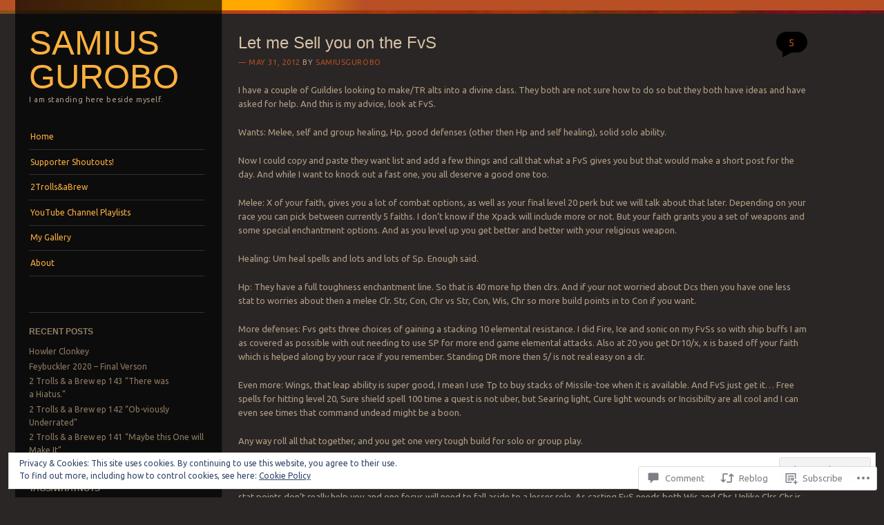

--- FILE ---
content_type: text/html; charset=UTF-8
request_url: https://samiusgurobo.com/2012/05/31/let-me-sell-you-on-the-fvs/
body_size: 30066
content:
<!DOCTYPE html>
<!--[if IE 8]>
<html id="ie8" lang="en">
<![endif]-->
<!--[if IE 9]>
<html id="ie9" lang="en">
<![endif]-->
<!--[if !(IE)]><!-->
<html lang="en">
<!--<![endif]-->
<head>
<meta charset="UTF-8" />
<meta name="viewport" content="width=device-width" />
<title>Let me Sell you on the FvS  | Samius Gurobo</title>
<link rel="profile" href="http://gmpg.org/xfn/11" />
<link rel="pingback" href="https://samiusgurobo.com/xmlrpc.php" />
<!--[if lt IE 9]>
<script src="https://s0.wp.com/wp-content/themes/pub/sunspot/js/html5.js?m=1329866217i" type="text/javascript"></script>
<![endif]-->

<meta name='robots' content='max-image-preview:large' />
<meta name="google-site-verification" content="8ztjUX94g9G-olJgDHN7JDXgCj4GN9g9f6mODG6QHh0" />

<!-- Async WordPress.com Remote Login -->
<script id="wpcom_remote_login_js">
var wpcom_remote_login_extra_auth = '';
function wpcom_remote_login_remove_dom_node_id( element_id ) {
	var dom_node = document.getElementById( element_id );
	if ( dom_node ) { dom_node.parentNode.removeChild( dom_node ); }
}
function wpcom_remote_login_remove_dom_node_classes( class_name ) {
	var dom_nodes = document.querySelectorAll( '.' + class_name );
	for ( var i = 0; i < dom_nodes.length; i++ ) {
		dom_nodes[ i ].parentNode.removeChild( dom_nodes[ i ] );
	}
}
function wpcom_remote_login_final_cleanup() {
	wpcom_remote_login_remove_dom_node_classes( "wpcom_remote_login_msg" );
	wpcom_remote_login_remove_dom_node_id( "wpcom_remote_login_key" );
	wpcom_remote_login_remove_dom_node_id( "wpcom_remote_login_validate" );
	wpcom_remote_login_remove_dom_node_id( "wpcom_remote_login_js" );
	wpcom_remote_login_remove_dom_node_id( "wpcom_request_access_iframe" );
	wpcom_remote_login_remove_dom_node_id( "wpcom_request_access_styles" );
}

// Watch for messages back from the remote login
window.addEventListener( "message", function( e ) {
	if ( e.origin === "https://r-login.wordpress.com" ) {
		var data = {};
		try {
			data = JSON.parse( e.data );
		} catch( e ) {
			wpcom_remote_login_final_cleanup();
			return;
		}

		if ( data.msg === 'LOGIN' ) {
			// Clean up the login check iframe
			wpcom_remote_login_remove_dom_node_id( "wpcom_remote_login_key" );

			var id_regex = new RegExp( /^[0-9]+$/ );
			var token_regex = new RegExp( /^.*|.*|.*$/ );
			if (
				token_regex.test( data.token )
				&& id_regex.test( data.wpcomid )
			) {
				// We have everything we need to ask for a login
				var script = document.createElement( "script" );
				script.setAttribute( "id", "wpcom_remote_login_validate" );
				script.src = '/remote-login.php?wpcom_remote_login=validate'
					+ '&wpcomid=' + data.wpcomid
					+ '&token=' + encodeURIComponent( data.token )
					+ '&host=' + window.location.protocol
					+ '//' + window.location.hostname
					+ '&postid=724'
					+ '&is_singular=1';
				document.body.appendChild( script );
			}

			return;
		}

		// Safari ITP, not logged in, so redirect
		if ( data.msg === 'LOGIN-REDIRECT' ) {
			window.location = 'https://wordpress.com/log-in?redirect_to=' + window.location.href;
			return;
		}

		// Safari ITP, storage access failed, remove the request
		if ( data.msg === 'LOGIN-REMOVE' ) {
			var css_zap = 'html { -webkit-transition: margin-top 1s; transition: margin-top 1s; } /* 9001 */ html { margin-top: 0 !important; } * html body { margin-top: 0 !important; } @media screen and ( max-width: 782px ) { html { margin-top: 0 !important; } * html body { margin-top: 0 !important; } }';
			var style_zap = document.createElement( 'style' );
			style_zap.type = 'text/css';
			style_zap.appendChild( document.createTextNode( css_zap ) );
			document.body.appendChild( style_zap );

			var e = document.getElementById( 'wpcom_request_access_iframe' );
			e.parentNode.removeChild( e );

			document.cookie = 'wordpress_com_login_access=denied; path=/; max-age=31536000';

			return;
		}

		// Safari ITP
		if ( data.msg === 'REQUEST_ACCESS' ) {
			console.log( 'request access: safari' );

			// Check ITP iframe enable/disable knob
			if ( wpcom_remote_login_extra_auth !== 'safari_itp_iframe' ) {
				return;
			}

			// If we are in a "private window" there is no ITP.
			var private_window = false;
			try {
				var opendb = window.openDatabase( null, null, null, null );
			} catch( e ) {
				private_window = true;
			}

			if ( private_window ) {
				console.log( 'private window' );
				return;
			}

			var iframe = document.createElement( 'iframe' );
			iframe.id = 'wpcom_request_access_iframe';
			iframe.setAttribute( 'scrolling', 'no' );
			iframe.setAttribute( 'sandbox', 'allow-storage-access-by-user-activation allow-scripts allow-same-origin allow-top-navigation-by-user-activation' );
			iframe.src = 'https://r-login.wordpress.com/remote-login.php?wpcom_remote_login=request_access&origin=' + encodeURIComponent( data.origin ) + '&wpcomid=' + encodeURIComponent( data.wpcomid );

			var css = 'html { -webkit-transition: margin-top 1s; transition: margin-top 1s; } /* 9001 */ html { margin-top: 46px !important; } * html body { margin-top: 46px !important; } @media screen and ( max-width: 660px ) { html { margin-top: 71px !important; } * html body { margin-top: 71px !important; } #wpcom_request_access_iframe { display: block; height: 71px !important; } } #wpcom_request_access_iframe { border: 0px; height: 46px; position: fixed; top: 0; left: 0; width: 100%; min-width: 100%; z-index: 99999; background: #23282d; } ';

			var style = document.createElement( 'style' );
			style.type = 'text/css';
			style.id = 'wpcom_request_access_styles';
			style.appendChild( document.createTextNode( css ) );
			document.body.appendChild( style );

			document.body.appendChild( iframe );
		}

		if ( data.msg === 'DONE' ) {
			wpcom_remote_login_final_cleanup();
		}
	}
}, false );

// Inject the remote login iframe after the page has had a chance to load
// more critical resources
window.addEventListener( "DOMContentLoaded", function( e ) {
	var iframe = document.createElement( "iframe" );
	iframe.style.display = "none";
	iframe.setAttribute( "scrolling", "no" );
	iframe.setAttribute( "id", "wpcom_remote_login_key" );
	iframe.src = "https://r-login.wordpress.com/remote-login.php"
		+ "?wpcom_remote_login=key"
		+ "&origin=aHR0cHM6Ly9zYW1pdXNndXJvYm8uY29t"
		+ "&wpcomid=49550699"
		+ "&time=" + Math.floor( Date.now() / 1000 );
	document.body.appendChild( iframe );
}, false );
</script>
<link rel='dns-prefetch' href='//s0.wp.com' />
<link rel='dns-prefetch' href='//widgets.wp.com' />
<link rel='dns-prefetch' href='//fonts-api.wp.com' />
<link rel="alternate" type="application/rss+xml" title="Samius Gurobo &raquo; Feed" href="https://samiusgurobo.com/feed/" />
<link rel="alternate" type="application/rss+xml" title="Samius Gurobo &raquo; Comments Feed" href="https://samiusgurobo.com/comments/feed/" />
<link rel="alternate" type="application/rss+xml" title="Samius Gurobo &raquo; Let me Sell you on the&nbsp;FvS Comments Feed" href="https://samiusgurobo.com/2012/05/31/let-me-sell-you-on-the-fvs/feed/" />
	<script type="text/javascript">
		/* <![CDATA[ */
		function addLoadEvent(func) {
			var oldonload = window.onload;
			if (typeof window.onload != 'function') {
				window.onload = func;
			} else {
				window.onload = function () {
					oldonload();
					func();
				}
			}
		}
		/* ]]> */
	</script>
	<link crossorigin='anonymous' rel='stylesheet' id='all-css-0-1' href='/_static/??-eJx9zN0KwjAMhuEbsgZ/5vBAvJbShtE1bYNJKLt7NxEEEQ9fku+Bzi60qlgVijkmm1IV6ClOqAJo67XlhI58B8XC5BUFRBfCfRDZwW9gRmUf8rtBrEJp0WjdPnAzouMm+lX/REoZP+6rtvd7uR3G4XQcr5fzMD8BGYBNRA==&cssminify=yes' type='text/css' media='all' />
<style id='wp-emoji-styles-inline-css'>

	img.wp-smiley, img.emoji {
		display: inline !important;
		border: none !important;
		box-shadow: none !important;
		height: 1em !important;
		width: 1em !important;
		margin: 0 0.07em !important;
		vertical-align: -0.1em !important;
		background: none !important;
		padding: 0 !important;
	}
/*# sourceURL=wp-emoji-styles-inline-css */
</style>
<link crossorigin='anonymous' rel='stylesheet' id='all-css-2-1' href='/wp-content/plugins/gutenberg-core/v22.2.0/build/styles/block-library/style.css?m=1764855221i&cssminify=yes' type='text/css' media='all' />
<style id='wp-block-library-inline-css'>
.has-text-align-justify {
	text-align:justify;
}
.has-text-align-justify{text-align:justify;}

/*# sourceURL=wp-block-library-inline-css */
</style><style id='global-styles-inline-css'>
:root{--wp--preset--aspect-ratio--square: 1;--wp--preset--aspect-ratio--4-3: 4/3;--wp--preset--aspect-ratio--3-4: 3/4;--wp--preset--aspect-ratio--3-2: 3/2;--wp--preset--aspect-ratio--2-3: 2/3;--wp--preset--aspect-ratio--16-9: 16/9;--wp--preset--aspect-ratio--9-16: 9/16;--wp--preset--color--black: #000000;--wp--preset--color--cyan-bluish-gray: #abb8c3;--wp--preset--color--white: #ffffff;--wp--preset--color--pale-pink: #f78da7;--wp--preset--color--vivid-red: #cf2e2e;--wp--preset--color--luminous-vivid-orange: #ff6900;--wp--preset--color--luminous-vivid-amber: #fcb900;--wp--preset--color--light-green-cyan: #7bdcb5;--wp--preset--color--vivid-green-cyan: #00d084;--wp--preset--color--pale-cyan-blue: #8ed1fc;--wp--preset--color--vivid-cyan-blue: #0693e3;--wp--preset--color--vivid-purple: #9b51e0;--wp--preset--gradient--vivid-cyan-blue-to-vivid-purple: linear-gradient(135deg,rgb(6,147,227) 0%,rgb(155,81,224) 100%);--wp--preset--gradient--light-green-cyan-to-vivid-green-cyan: linear-gradient(135deg,rgb(122,220,180) 0%,rgb(0,208,130) 100%);--wp--preset--gradient--luminous-vivid-amber-to-luminous-vivid-orange: linear-gradient(135deg,rgb(252,185,0) 0%,rgb(255,105,0) 100%);--wp--preset--gradient--luminous-vivid-orange-to-vivid-red: linear-gradient(135deg,rgb(255,105,0) 0%,rgb(207,46,46) 100%);--wp--preset--gradient--very-light-gray-to-cyan-bluish-gray: linear-gradient(135deg,rgb(238,238,238) 0%,rgb(169,184,195) 100%);--wp--preset--gradient--cool-to-warm-spectrum: linear-gradient(135deg,rgb(74,234,220) 0%,rgb(151,120,209) 20%,rgb(207,42,186) 40%,rgb(238,44,130) 60%,rgb(251,105,98) 80%,rgb(254,248,76) 100%);--wp--preset--gradient--blush-light-purple: linear-gradient(135deg,rgb(255,206,236) 0%,rgb(152,150,240) 100%);--wp--preset--gradient--blush-bordeaux: linear-gradient(135deg,rgb(254,205,165) 0%,rgb(254,45,45) 50%,rgb(107,0,62) 100%);--wp--preset--gradient--luminous-dusk: linear-gradient(135deg,rgb(255,203,112) 0%,rgb(199,81,192) 50%,rgb(65,88,208) 100%);--wp--preset--gradient--pale-ocean: linear-gradient(135deg,rgb(255,245,203) 0%,rgb(182,227,212) 50%,rgb(51,167,181) 100%);--wp--preset--gradient--electric-grass: linear-gradient(135deg,rgb(202,248,128) 0%,rgb(113,206,126) 100%);--wp--preset--gradient--midnight: linear-gradient(135deg,rgb(2,3,129) 0%,rgb(40,116,252) 100%);--wp--preset--font-size--small: 13px;--wp--preset--font-size--medium: 20px;--wp--preset--font-size--large: 36px;--wp--preset--font-size--x-large: 42px;--wp--preset--font-family--albert-sans: 'Albert Sans', sans-serif;--wp--preset--font-family--alegreya: Alegreya, serif;--wp--preset--font-family--arvo: Arvo, serif;--wp--preset--font-family--bodoni-moda: 'Bodoni Moda', serif;--wp--preset--font-family--bricolage-grotesque: 'Bricolage Grotesque', sans-serif;--wp--preset--font-family--cabin: Cabin, sans-serif;--wp--preset--font-family--chivo: Chivo, sans-serif;--wp--preset--font-family--commissioner: Commissioner, sans-serif;--wp--preset--font-family--cormorant: Cormorant, serif;--wp--preset--font-family--courier-prime: 'Courier Prime', monospace;--wp--preset--font-family--crimson-pro: 'Crimson Pro', serif;--wp--preset--font-family--dm-mono: 'DM Mono', monospace;--wp--preset--font-family--dm-sans: 'DM Sans', sans-serif;--wp--preset--font-family--dm-serif-display: 'DM Serif Display', serif;--wp--preset--font-family--domine: Domine, serif;--wp--preset--font-family--eb-garamond: 'EB Garamond', serif;--wp--preset--font-family--epilogue: Epilogue, sans-serif;--wp--preset--font-family--fahkwang: Fahkwang, sans-serif;--wp--preset--font-family--figtree: Figtree, sans-serif;--wp--preset--font-family--fira-sans: 'Fira Sans', sans-serif;--wp--preset--font-family--fjalla-one: 'Fjalla One', sans-serif;--wp--preset--font-family--fraunces: Fraunces, serif;--wp--preset--font-family--gabarito: Gabarito, system-ui;--wp--preset--font-family--ibm-plex-mono: 'IBM Plex Mono', monospace;--wp--preset--font-family--ibm-plex-sans: 'IBM Plex Sans', sans-serif;--wp--preset--font-family--ibarra-real-nova: 'Ibarra Real Nova', serif;--wp--preset--font-family--instrument-serif: 'Instrument Serif', serif;--wp--preset--font-family--inter: Inter, sans-serif;--wp--preset--font-family--josefin-sans: 'Josefin Sans', sans-serif;--wp--preset--font-family--jost: Jost, sans-serif;--wp--preset--font-family--libre-baskerville: 'Libre Baskerville', serif;--wp--preset--font-family--libre-franklin: 'Libre Franklin', sans-serif;--wp--preset--font-family--literata: Literata, serif;--wp--preset--font-family--lora: Lora, serif;--wp--preset--font-family--merriweather: Merriweather, serif;--wp--preset--font-family--montserrat: Montserrat, sans-serif;--wp--preset--font-family--newsreader: Newsreader, serif;--wp--preset--font-family--noto-sans-mono: 'Noto Sans Mono', sans-serif;--wp--preset--font-family--nunito: Nunito, sans-serif;--wp--preset--font-family--open-sans: 'Open Sans', sans-serif;--wp--preset--font-family--overpass: Overpass, sans-serif;--wp--preset--font-family--pt-serif: 'PT Serif', serif;--wp--preset--font-family--petrona: Petrona, serif;--wp--preset--font-family--piazzolla: Piazzolla, serif;--wp--preset--font-family--playfair-display: 'Playfair Display', serif;--wp--preset--font-family--plus-jakarta-sans: 'Plus Jakarta Sans', sans-serif;--wp--preset--font-family--poppins: Poppins, sans-serif;--wp--preset--font-family--raleway: Raleway, sans-serif;--wp--preset--font-family--roboto: Roboto, sans-serif;--wp--preset--font-family--roboto-slab: 'Roboto Slab', serif;--wp--preset--font-family--rubik: Rubik, sans-serif;--wp--preset--font-family--rufina: Rufina, serif;--wp--preset--font-family--sora: Sora, sans-serif;--wp--preset--font-family--source-sans-3: 'Source Sans 3', sans-serif;--wp--preset--font-family--source-serif-4: 'Source Serif 4', serif;--wp--preset--font-family--space-mono: 'Space Mono', monospace;--wp--preset--font-family--syne: Syne, sans-serif;--wp--preset--font-family--texturina: Texturina, serif;--wp--preset--font-family--urbanist: Urbanist, sans-serif;--wp--preset--font-family--work-sans: 'Work Sans', sans-serif;--wp--preset--spacing--20: 0.44rem;--wp--preset--spacing--30: 0.67rem;--wp--preset--spacing--40: 1rem;--wp--preset--spacing--50: 1.5rem;--wp--preset--spacing--60: 2.25rem;--wp--preset--spacing--70: 3.38rem;--wp--preset--spacing--80: 5.06rem;--wp--preset--shadow--natural: 6px 6px 9px rgba(0, 0, 0, 0.2);--wp--preset--shadow--deep: 12px 12px 50px rgba(0, 0, 0, 0.4);--wp--preset--shadow--sharp: 6px 6px 0px rgba(0, 0, 0, 0.2);--wp--preset--shadow--outlined: 6px 6px 0px -3px rgb(255, 255, 255), 6px 6px rgb(0, 0, 0);--wp--preset--shadow--crisp: 6px 6px 0px rgb(0, 0, 0);}:where(.is-layout-flex){gap: 0.5em;}:where(.is-layout-grid){gap: 0.5em;}body .is-layout-flex{display: flex;}.is-layout-flex{flex-wrap: wrap;align-items: center;}.is-layout-flex > :is(*, div){margin: 0;}body .is-layout-grid{display: grid;}.is-layout-grid > :is(*, div){margin: 0;}:where(.wp-block-columns.is-layout-flex){gap: 2em;}:where(.wp-block-columns.is-layout-grid){gap: 2em;}:where(.wp-block-post-template.is-layout-flex){gap: 1.25em;}:where(.wp-block-post-template.is-layout-grid){gap: 1.25em;}.has-black-color{color: var(--wp--preset--color--black) !important;}.has-cyan-bluish-gray-color{color: var(--wp--preset--color--cyan-bluish-gray) !important;}.has-white-color{color: var(--wp--preset--color--white) !important;}.has-pale-pink-color{color: var(--wp--preset--color--pale-pink) !important;}.has-vivid-red-color{color: var(--wp--preset--color--vivid-red) !important;}.has-luminous-vivid-orange-color{color: var(--wp--preset--color--luminous-vivid-orange) !important;}.has-luminous-vivid-amber-color{color: var(--wp--preset--color--luminous-vivid-amber) !important;}.has-light-green-cyan-color{color: var(--wp--preset--color--light-green-cyan) !important;}.has-vivid-green-cyan-color{color: var(--wp--preset--color--vivid-green-cyan) !important;}.has-pale-cyan-blue-color{color: var(--wp--preset--color--pale-cyan-blue) !important;}.has-vivid-cyan-blue-color{color: var(--wp--preset--color--vivid-cyan-blue) !important;}.has-vivid-purple-color{color: var(--wp--preset--color--vivid-purple) !important;}.has-black-background-color{background-color: var(--wp--preset--color--black) !important;}.has-cyan-bluish-gray-background-color{background-color: var(--wp--preset--color--cyan-bluish-gray) !important;}.has-white-background-color{background-color: var(--wp--preset--color--white) !important;}.has-pale-pink-background-color{background-color: var(--wp--preset--color--pale-pink) !important;}.has-vivid-red-background-color{background-color: var(--wp--preset--color--vivid-red) !important;}.has-luminous-vivid-orange-background-color{background-color: var(--wp--preset--color--luminous-vivid-orange) !important;}.has-luminous-vivid-amber-background-color{background-color: var(--wp--preset--color--luminous-vivid-amber) !important;}.has-light-green-cyan-background-color{background-color: var(--wp--preset--color--light-green-cyan) !important;}.has-vivid-green-cyan-background-color{background-color: var(--wp--preset--color--vivid-green-cyan) !important;}.has-pale-cyan-blue-background-color{background-color: var(--wp--preset--color--pale-cyan-blue) !important;}.has-vivid-cyan-blue-background-color{background-color: var(--wp--preset--color--vivid-cyan-blue) !important;}.has-vivid-purple-background-color{background-color: var(--wp--preset--color--vivid-purple) !important;}.has-black-border-color{border-color: var(--wp--preset--color--black) !important;}.has-cyan-bluish-gray-border-color{border-color: var(--wp--preset--color--cyan-bluish-gray) !important;}.has-white-border-color{border-color: var(--wp--preset--color--white) !important;}.has-pale-pink-border-color{border-color: var(--wp--preset--color--pale-pink) !important;}.has-vivid-red-border-color{border-color: var(--wp--preset--color--vivid-red) !important;}.has-luminous-vivid-orange-border-color{border-color: var(--wp--preset--color--luminous-vivid-orange) !important;}.has-luminous-vivid-amber-border-color{border-color: var(--wp--preset--color--luminous-vivid-amber) !important;}.has-light-green-cyan-border-color{border-color: var(--wp--preset--color--light-green-cyan) !important;}.has-vivid-green-cyan-border-color{border-color: var(--wp--preset--color--vivid-green-cyan) !important;}.has-pale-cyan-blue-border-color{border-color: var(--wp--preset--color--pale-cyan-blue) !important;}.has-vivid-cyan-blue-border-color{border-color: var(--wp--preset--color--vivid-cyan-blue) !important;}.has-vivid-purple-border-color{border-color: var(--wp--preset--color--vivid-purple) !important;}.has-vivid-cyan-blue-to-vivid-purple-gradient-background{background: var(--wp--preset--gradient--vivid-cyan-blue-to-vivid-purple) !important;}.has-light-green-cyan-to-vivid-green-cyan-gradient-background{background: var(--wp--preset--gradient--light-green-cyan-to-vivid-green-cyan) !important;}.has-luminous-vivid-amber-to-luminous-vivid-orange-gradient-background{background: var(--wp--preset--gradient--luminous-vivid-amber-to-luminous-vivid-orange) !important;}.has-luminous-vivid-orange-to-vivid-red-gradient-background{background: var(--wp--preset--gradient--luminous-vivid-orange-to-vivid-red) !important;}.has-very-light-gray-to-cyan-bluish-gray-gradient-background{background: var(--wp--preset--gradient--very-light-gray-to-cyan-bluish-gray) !important;}.has-cool-to-warm-spectrum-gradient-background{background: var(--wp--preset--gradient--cool-to-warm-spectrum) !important;}.has-blush-light-purple-gradient-background{background: var(--wp--preset--gradient--blush-light-purple) !important;}.has-blush-bordeaux-gradient-background{background: var(--wp--preset--gradient--blush-bordeaux) !important;}.has-luminous-dusk-gradient-background{background: var(--wp--preset--gradient--luminous-dusk) !important;}.has-pale-ocean-gradient-background{background: var(--wp--preset--gradient--pale-ocean) !important;}.has-electric-grass-gradient-background{background: var(--wp--preset--gradient--electric-grass) !important;}.has-midnight-gradient-background{background: var(--wp--preset--gradient--midnight) !important;}.has-small-font-size{font-size: var(--wp--preset--font-size--small) !important;}.has-medium-font-size{font-size: var(--wp--preset--font-size--medium) !important;}.has-large-font-size{font-size: var(--wp--preset--font-size--large) !important;}.has-x-large-font-size{font-size: var(--wp--preset--font-size--x-large) !important;}.has-albert-sans-font-family{font-family: var(--wp--preset--font-family--albert-sans) !important;}.has-alegreya-font-family{font-family: var(--wp--preset--font-family--alegreya) !important;}.has-arvo-font-family{font-family: var(--wp--preset--font-family--arvo) !important;}.has-bodoni-moda-font-family{font-family: var(--wp--preset--font-family--bodoni-moda) !important;}.has-bricolage-grotesque-font-family{font-family: var(--wp--preset--font-family--bricolage-grotesque) !important;}.has-cabin-font-family{font-family: var(--wp--preset--font-family--cabin) !important;}.has-chivo-font-family{font-family: var(--wp--preset--font-family--chivo) !important;}.has-commissioner-font-family{font-family: var(--wp--preset--font-family--commissioner) !important;}.has-cormorant-font-family{font-family: var(--wp--preset--font-family--cormorant) !important;}.has-courier-prime-font-family{font-family: var(--wp--preset--font-family--courier-prime) !important;}.has-crimson-pro-font-family{font-family: var(--wp--preset--font-family--crimson-pro) !important;}.has-dm-mono-font-family{font-family: var(--wp--preset--font-family--dm-mono) !important;}.has-dm-sans-font-family{font-family: var(--wp--preset--font-family--dm-sans) !important;}.has-dm-serif-display-font-family{font-family: var(--wp--preset--font-family--dm-serif-display) !important;}.has-domine-font-family{font-family: var(--wp--preset--font-family--domine) !important;}.has-eb-garamond-font-family{font-family: var(--wp--preset--font-family--eb-garamond) !important;}.has-epilogue-font-family{font-family: var(--wp--preset--font-family--epilogue) !important;}.has-fahkwang-font-family{font-family: var(--wp--preset--font-family--fahkwang) !important;}.has-figtree-font-family{font-family: var(--wp--preset--font-family--figtree) !important;}.has-fira-sans-font-family{font-family: var(--wp--preset--font-family--fira-sans) !important;}.has-fjalla-one-font-family{font-family: var(--wp--preset--font-family--fjalla-one) !important;}.has-fraunces-font-family{font-family: var(--wp--preset--font-family--fraunces) !important;}.has-gabarito-font-family{font-family: var(--wp--preset--font-family--gabarito) !important;}.has-ibm-plex-mono-font-family{font-family: var(--wp--preset--font-family--ibm-plex-mono) !important;}.has-ibm-plex-sans-font-family{font-family: var(--wp--preset--font-family--ibm-plex-sans) !important;}.has-ibarra-real-nova-font-family{font-family: var(--wp--preset--font-family--ibarra-real-nova) !important;}.has-instrument-serif-font-family{font-family: var(--wp--preset--font-family--instrument-serif) !important;}.has-inter-font-family{font-family: var(--wp--preset--font-family--inter) !important;}.has-josefin-sans-font-family{font-family: var(--wp--preset--font-family--josefin-sans) !important;}.has-jost-font-family{font-family: var(--wp--preset--font-family--jost) !important;}.has-libre-baskerville-font-family{font-family: var(--wp--preset--font-family--libre-baskerville) !important;}.has-libre-franklin-font-family{font-family: var(--wp--preset--font-family--libre-franklin) !important;}.has-literata-font-family{font-family: var(--wp--preset--font-family--literata) !important;}.has-lora-font-family{font-family: var(--wp--preset--font-family--lora) !important;}.has-merriweather-font-family{font-family: var(--wp--preset--font-family--merriweather) !important;}.has-montserrat-font-family{font-family: var(--wp--preset--font-family--montserrat) !important;}.has-newsreader-font-family{font-family: var(--wp--preset--font-family--newsreader) !important;}.has-noto-sans-mono-font-family{font-family: var(--wp--preset--font-family--noto-sans-mono) !important;}.has-nunito-font-family{font-family: var(--wp--preset--font-family--nunito) !important;}.has-open-sans-font-family{font-family: var(--wp--preset--font-family--open-sans) !important;}.has-overpass-font-family{font-family: var(--wp--preset--font-family--overpass) !important;}.has-pt-serif-font-family{font-family: var(--wp--preset--font-family--pt-serif) !important;}.has-petrona-font-family{font-family: var(--wp--preset--font-family--petrona) !important;}.has-piazzolla-font-family{font-family: var(--wp--preset--font-family--piazzolla) !important;}.has-playfair-display-font-family{font-family: var(--wp--preset--font-family--playfair-display) !important;}.has-plus-jakarta-sans-font-family{font-family: var(--wp--preset--font-family--plus-jakarta-sans) !important;}.has-poppins-font-family{font-family: var(--wp--preset--font-family--poppins) !important;}.has-raleway-font-family{font-family: var(--wp--preset--font-family--raleway) !important;}.has-roboto-font-family{font-family: var(--wp--preset--font-family--roboto) !important;}.has-roboto-slab-font-family{font-family: var(--wp--preset--font-family--roboto-slab) !important;}.has-rubik-font-family{font-family: var(--wp--preset--font-family--rubik) !important;}.has-rufina-font-family{font-family: var(--wp--preset--font-family--rufina) !important;}.has-sora-font-family{font-family: var(--wp--preset--font-family--sora) !important;}.has-source-sans-3-font-family{font-family: var(--wp--preset--font-family--source-sans-3) !important;}.has-source-serif-4-font-family{font-family: var(--wp--preset--font-family--source-serif-4) !important;}.has-space-mono-font-family{font-family: var(--wp--preset--font-family--space-mono) !important;}.has-syne-font-family{font-family: var(--wp--preset--font-family--syne) !important;}.has-texturina-font-family{font-family: var(--wp--preset--font-family--texturina) !important;}.has-urbanist-font-family{font-family: var(--wp--preset--font-family--urbanist) !important;}.has-work-sans-font-family{font-family: var(--wp--preset--font-family--work-sans) !important;}
/*# sourceURL=global-styles-inline-css */
</style>

<style id='classic-theme-styles-inline-css'>
/*! This file is auto-generated */
.wp-block-button__link{color:#fff;background-color:#32373c;border-radius:9999px;box-shadow:none;text-decoration:none;padding:calc(.667em + 2px) calc(1.333em + 2px);font-size:1.125em}.wp-block-file__button{background:#32373c;color:#fff;text-decoration:none}
/*# sourceURL=/wp-includes/css/classic-themes.min.css */
</style>
<link crossorigin='anonymous' rel='stylesheet' id='all-css-4-1' href='/_static/??-eJx9jksOwjAMRC9EcCsEFQvEUVA+FqTUSRQ77fVxVbEBxMaSZ+bZA0sxPifBJEDNlKndY2LwuaLqVKyAJghDtDghaWzvmXfwG1uKMsa5UpHZ6KTYyMhDQf7HjSjF+qdRaTuxGcAtvb3bjCnkCrZJJisS/RcFXD24FqcAM1ann1VcK/Pnvna50qUfTl3XH8+HYXwBNR1jhQ==&cssminify=yes' type='text/css' media='all' />
<link rel='stylesheet' id='verbum-gutenberg-css-css' href='https://widgets.wp.com/verbum-block-editor/block-editor.css?ver=1738686361' media='all' />
<link crossorigin='anonymous' rel='stylesheet' id='all-css-6-1' href='/wp-content/themes/pub/sunspot/style.css?m=1741693343i&cssminify=yes' type='text/css' media='all' />
<link rel='stylesheet' id='ubuntu-css' href='https://fonts-api.wp.com/css?family=Ubuntu%3A400%2C300&#038;ver=20120821' media='all' />
<link crossorigin='anonymous' rel='stylesheet' id='all-css-8-1' href='/_static/??-eJx9y0EKwkAMheELGUNhRF2IZ2mHOI5kktBkKN7eums33b0f3oeLQVYJksB4UyNH6xN6FzcNrJLR48sEi2Vt5+x+wg1pHYx7qeI408Ra1llwfW3yCBVSYM1jVJVdwIvHOv/psz2GdLmndLsO6fMDI31BHQ==&cssminify=yes' type='text/css' media='all' />
<link crossorigin='anonymous' rel='stylesheet' id='print-css-9-1' href='/wp-content/mu-plugins/global-print/global-print.css?m=1465851035i&cssminify=yes' type='text/css' media='print' />
<style id='jetpack-global-styles-frontend-style-inline-css'>
:root { --font-headings: unset; --font-base: unset; --font-headings-default: -apple-system,BlinkMacSystemFont,"Segoe UI",Roboto,Oxygen-Sans,Ubuntu,Cantarell,"Helvetica Neue",sans-serif; --font-base-default: -apple-system,BlinkMacSystemFont,"Segoe UI",Roboto,Oxygen-Sans,Ubuntu,Cantarell,"Helvetica Neue",sans-serif;}
/*# sourceURL=jetpack-global-styles-frontend-style-inline-css */
</style>
<link crossorigin='anonymous' rel='stylesheet' id='all-css-12-1' href='/_static/??-eJyNjcsKAjEMRX/IGtQZBxfip0hMS9sxTYppGfx7H7gRN+7ugcs5sFRHKi1Ig9Jd5R6zGMyhVaTrh8G6QFHfORhYwlvw6P39PbPENZmt4G/ROQuBKWVkxxrVvuBH1lIoz2waILJekF+HUzlupnG3nQ77YZwfuRJIaQ==&cssminify=yes' type='text/css' media='all' />
<script type="text/javascript" id="jetpack_related-posts-js-extra">
/* <![CDATA[ */
var related_posts_js_options = {"post_heading":"h4"};
//# sourceURL=jetpack_related-posts-js-extra
/* ]]> */
</script>
<script type="text/javascript" id="wpcom-actionbar-placeholder-js-extra">
/* <![CDATA[ */
var actionbardata = {"siteID":"49550699","postID":"724","siteURL":"https://samiusgurobo.com","xhrURL":"https://samiusgurobo.com/wp-admin/admin-ajax.php","nonce":"bdae942ed4","isLoggedIn":"","statusMessage":"","subsEmailDefault":"instantly","proxyScriptUrl":"https://s0.wp.com/wp-content/js/wpcom-proxy-request.js?m=1513050504i&amp;ver=20211021","shortlink":"https://wp.me/p3lUoP-bG","i18n":{"followedText":"New posts from this site will now appear in your \u003Ca href=\"https://wordpress.com/reader\"\u003EReader\u003C/a\u003E","foldBar":"Collapse this bar","unfoldBar":"Expand this bar","shortLinkCopied":"Shortlink copied to clipboard."}};
//# sourceURL=wpcom-actionbar-placeholder-js-extra
/* ]]> */
</script>
<script type="text/javascript" id="jetpack-mu-wpcom-settings-js-before">
/* <![CDATA[ */
var JETPACK_MU_WPCOM_SETTINGS = {"assetsUrl":"https://s0.wp.com/wp-content/mu-plugins/jetpack-mu-wpcom-plugin/sun/jetpack_vendor/automattic/jetpack-mu-wpcom/src/build/"};
//# sourceURL=jetpack-mu-wpcom-settings-js-before
/* ]]> */
</script>
<script crossorigin='anonymous' type='text/javascript'  src='/_static/??-eJx1j1EKwjAQRC/kdq1Q2h/xKFKTEBKTTcwm1t7eFKtU0K9hmOENg1MEESgryugLRFe0IUarchzFdfXIhfBsSOClGCcxKTdmJSEGzvztGm+osbzDDdfWjssQU3jM76zCXJGKl9DeikrzKlvA3xJ4o1Md/bV2cUF/fkwhyVEyCDcyv0DCR7wfFgEKBFrGVBEnf2z7rtu3bT8M9gk9l2bI'></script>
<script type="text/javascript" id="rlt-proxy-js-after">
/* <![CDATA[ */
	rltInitialize( {"token":null,"iframeOrigins":["https:\/\/widgets.wp.com"]} );
//# sourceURL=rlt-proxy-js-after
/* ]]> */
</script>
<link rel="EditURI" type="application/rsd+xml" title="RSD" href="https://samiusgurobo.wordpress.com/xmlrpc.php?rsd" />
<meta name="generator" content="WordPress.com" />
<link rel="canonical" href="https://samiusgurobo.com/2012/05/31/let-me-sell-you-on-the-fvs/" />
<link rel='shortlink' href='https://wp.me/p3lUoP-bG' />
<link rel="alternate" type="application/json+oembed" href="https://public-api.wordpress.com/oembed/?format=json&amp;url=https%3A%2F%2Fsamiusgurobo.com%2F2012%2F05%2F31%2Flet-me-sell-you-on-the-fvs%2F&amp;for=wpcom-auto-discovery" /><link rel="alternate" type="application/xml+oembed" href="https://public-api.wordpress.com/oembed/?format=xml&amp;url=https%3A%2F%2Fsamiusgurobo.com%2F2012%2F05%2F31%2Flet-me-sell-you-on-the-fvs%2F&amp;for=wpcom-auto-discovery" />
<!-- Jetpack Open Graph Tags -->
<meta property="og:type" content="article" />
<meta property="og:title" content="Let me Sell you on the FvS" />
<meta property="og:url" content="https://samiusgurobo.com/2012/05/31/let-me-sell-you-on-the-fvs/" />
<meta property="og:description" content="I have a couple of Guildies looking to make/TR alts into a divine class. They both are not sure how to do so but they both have ideas and have asked for help. And this is my advice, look at FvS." />
<meta property="article:published_time" content="2012-05-31T15:46:49+00:00" />
<meta property="article:modified_time" content="2012-05-31T15:46:49+00:00" />
<meta property="og:site_name" content="Samius Gurobo" />
<meta property="og:image" content="https://s0.wp.com/i/blank.jpg?m=1383295312i" />
<meta property="og:image:width" content="200" />
<meta property="og:image:height" content="200" />
<meta property="og:image:alt" content="" />
<meta property="og:locale" content="en_US" />
<meta property="article:publisher" content="https://www.facebook.com/WordPresscom" />
<meta name="twitter:text:title" content="Let me Sell you on the&nbsp;FvS" />
<meta name="twitter:card" content="summary" />

<!-- End Jetpack Open Graph Tags -->
<link rel="shortcut icon" type="image/x-icon" href="https://s0.wp.com/i/favicon.ico?m=1713425267i" sizes="16x16 24x24 32x32 48x48" />
<link rel="icon" type="image/x-icon" href="https://s0.wp.com/i/favicon.ico?m=1713425267i" sizes="16x16 24x24 32x32 48x48" />
<link rel="apple-touch-icon" href="https://s0.wp.com/i/webclip.png?m=1713868326i" />
<link rel='openid.server' href='https://samiusgurobo.com/?openidserver=1' />
<link rel='openid.delegate' href='https://samiusgurobo.com/' />
<link rel="search" type="application/opensearchdescription+xml" href="https://samiusgurobo.com/osd.xml" title="Samius Gurobo" />
<link rel="search" type="application/opensearchdescription+xml" href="https://s1.wp.com/opensearch.xml" title="WordPress.com" />
<style type="text/css">.recentcomments a{display:inline !important;padding:0 !important;margin:0 !important;}</style>		<style type="text/css">
			.recentcomments a {
				display: inline !important;
				padding: 0 !important;
				margin: 0 !important;
			}

			table.recentcommentsavatartop img.avatar, table.recentcommentsavatarend img.avatar {
				border: 0px;
				margin: 0;
			}

			table.recentcommentsavatartop a, table.recentcommentsavatarend a {
				border: 0px !important;
				background-color: transparent !important;
			}

			td.recentcommentsavatarend, td.recentcommentsavatartop {
				padding: 0px 0px 1px 0px;
				margin: 0px;
			}

			td.recentcommentstextend {
				border: none !important;
				padding: 0px 0px 2px 10px;
			}

			.rtl td.recentcommentstextend {
				padding: 0px 10px 2px 0px;
			}

			td.recentcommentstexttop {
				border: none;
				padding: 0px 0px 0px 10px;
			}

			.rtl td.recentcommentstexttop {
				padding: 0px 10px 0px 0px;
			}
		</style>
		<meta name="description" content="I have a couple of Guildies looking to make/TR alts into a divine class. They both are not sure how to do so but they both have ideas and have asked for help. And this is my advice, look at FvS." />
		<script type="text/javascript">

			window.doNotSellCallback = function() {

				var linkElements = [
					'a[href="https://wordpress.com/?ref=footer_blog"]',
					'a[href="https://wordpress.com/?ref=footer_website"]',
					'a[href="https://wordpress.com/?ref=vertical_footer"]',
					'a[href^="https://wordpress.com/?ref=footer_segment_"]',
				].join(',');

				var dnsLink = document.createElement( 'a' );
				dnsLink.href = 'https://wordpress.com/advertising-program-optout/';
				dnsLink.classList.add( 'do-not-sell-link' );
				dnsLink.rel = 'nofollow';
				dnsLink.style.marginLeft = '0.5em';
				dnsLink.textContent = 'Do Not Sell or Share My Personal Information';

				var creditLinks = document.querySelectorAll( linkElements );

				if ( 0 === creditLinks.length ) {
					return false;
				}

				Array.prototype.forEach.call( creditLinks, function( el ) {
					el.insertAdjacentElement( 'afterend', dnsLink );
				});

				return true;
			};

		</script>
		<script type="text/javascript">
	window.google_analytics_uacct = "UA-52447-2";
</script>

<script type="text/javascript">
	var _gaq = _gaq || [];
	_gaq.push(['_setAccount', 'UA-52447-2']);
	_gaq.push(['_gat._anonymizeIp']);
	_gaq.push(['_setDomainName', 'none']);
	_gaq.push(['_setAllowLinker', true]);
	_gaq.push(['_initData']);
	_gaq.push(['_trackPageview']);

	(function() {
		var ga = document.createElement('script'); ga.type = 'text/javascript'; ga.async = true;
		ga.src = ('https:' == document.location.protocol ? 'https://ssl' : 'http://www') + '.google-analytics.com/ga.js';
		(document.getElementsByTagName('head')[0] || document.getElementsByTagName('body')[0]).appendChild(ga);
	})();
</script>
</head>

<body class="wp-singular post-template-default single single-post postid-724 single-format-standard wp-theme-pubsunspot customizer-styles-applied sidebar-content jetpack-reblog-enabled">
<div class="sunstrip"></div>
<div id="page" class="hfeed site">
	<div id="wrapper" class="wrap">
				<header id="masthead" class="site-header" role="banner">
			<div class="site-header-inner">

				
				<hgroup>
					<h1 class="site-title"><a href="https://samiusgurobo.com/" title="Samius Gurobo" rel="home">Samius Gurobo</a></h1>
					<h2 class="site-description">I am standing here beside myself.</h2>
				</hgroup>

				<nav role="navigation" class="site-navigation main-navigation">
					<h1 class="assistive-text">Menu</h1>
					<div class="assistive-text skip-link"><a href="#content" title="Skip to content">Skip to content</a></div>

					<div class="menu-menu-1-container"><ul id="menu-menu-1" class="menu"><li id="menu-item-2002" class="menu-item menu-item-type-custom menu-item-object-custom menu-item-home menu-item-2002"><a href="https://samiusgurobo.com/">Home</a></li>
<li id="menu-item-5077" class="menu-item menu-item-type-post_type menu-item-object-page menu-item-5077"><a href="https://samiusgurobo.com/supporter-shoutouts/">Supporter Shoutouts!</a></li>
<li id="menu-item-2217" class="menu-item menu-item-type-custom menu-item-object-custom menu-item-2217"><a href="https://samiusgurobo.com/category/2trollabrew/">2Trolls&amp;aBrew</a></li>
<li id="menu-item-2005" class="menu-item menu-item-type-custom menu-item-object-custom menu-item-2005"><a href="http://www.youtube.com/c/SamiusGurobo">YouTube Channel Playlists</a></li>
<li id="menu-item-2004" class="menu-item menu-item-type-post_type menu-item-object-page menu-item-2004"><a href="https://samiusgurobo.com/my-gallery/">My Gallery</a></li>
<li id="menu-item-2003" class="menu-item menu-item-type-post_type menu-item-object-page menu-item-2003"><a href="https://samiusgurobo.com/about/">About</a></li>
</ul></div>				</nav>

									<div id="tertiary" class="widget-area" role="complementary">
						
		<aside id="recent-posts-2" class="widget widget_recent_entries">
		<h1 class="widget-title">Recent Posts</h1>
		<ul>
											<li>
					<a href="https://samiusgurobo.com/2020/11/18/howler-clonkey/">Howler Clonkey</a>
									</li>
											<li>
					<a href="https://samiusgurobo.com/2020/07/26/feybuckler-2020/">Feybuckler 2020 &#8211; Final&nbsp;Verson</a>
									</li>
											<li>
					<a href="https://samiusgurobo.com/2019/09/15/2-trolls-a-brew-ep-143-there-was-a-hiatus/">2 Trolls &amp; a Brew ep 143 &#8220;There was a&nbsp;Hiatus.”</a>
									</li>
											<li>
					<a href="https://samiusgurobo.com/2019/05/21/2-trolls-a-brew-ep-142-ob-viously-underrated/">2 Trolls &amp; a Brew ep 142 &#8220;Ob-viously Underrated&#8221;</a>
									</li>
											<li>
					<a href="https://samiusgurobo.com/2019/03/30/2-trolls-a-brew-ep-141-maybe-this-one-will-make-it/">2 Trolls &amp; a Brew ep 141 &#8220;Maybe this One will Make&nbsp;It&#8221;</a>
									</li>
					</ul>

		</aside><aside id="wp_tag_cloud-2" class="widget wp_widget_tag_cloud"><h1 class="widget-title">Tags/Whatnots</h1><a href="https://samiusgurobo.com/tag/ac/" class="tag-cloud-link tag-link-55599 tag-link-position-1" style="font-size: 10.231884057971pt;" aria-label="AC (4 items)">AC</a>
<a href="https://samiusgurobo.com/tag/ac-changes/" class="tag-cloud-link tag-link-159228544 tag-link-position-2" style="font-size: 8pt;" aria-label="AC changes (2 items)">AC changes</a>
<a href="https://samiusgurobo.com/tag/ah/" class="tag-cloud-link tag-link-154899 tag-link-position-3" style="font-size: 8pt;" aria-label="AH (2 items)">AH</a>
<a href="https://samiusgurobo.com/tag/alts/" class="tag-cloud-link tag-link-24759 tag-link-position-4" style="font-size: 9.2173913043478pt;" aria-label="Alts (3 items)">Alts</a>
<a href="https://samiusgurobo.com/tag/aquaponics/" class="tag-cloud-link tag-link-341905 tag-link-position-5" style="font-size: 14.086956521739pt;" aria-label="aquaponics (11 items)">aquaponics</a>
<a href="https://samiusgurobo.com/tag/armor/" class="tag-cloud-link tag-link-40879 tag-link-position-6" style="font-size: 8pt;" aria-label="Armor (2 items)">Armor</a>
<a href="https://samiusgurobo.com/tag/artificer/" class="tag-cloud-link tag-link-537362 tag-link-position-7" style="font-size: 14.391304347826pt;" aria-label="Artificer (12 items)">Artificer</a>
<a href="https://samiusgurobo.com/tag/artificers/" class="tag-cloud-link tag-link-387220 tag-link-position-8" style="font-size: 9.2173913043478pt;" aria-label="Artificers (3 items)">Artificers</a>
<a href="https://samiusgurobo.com/tag/arty/" class="tag-cloud-link tag-link-112631 tag-link-position-9" style="font-size: 13.68115942029pt;" aria-label="Arty (10 items)">Arty</a>
<a href="https://samiusgurobo.com/tag/artys/" class="tag-cloud-link tag-link-1428690 tag-link-position-10" style="font-size: 8pt;" aria-label="Artys (2 items)">Artys</a>
<a href="https://samiusgurobo.com/tag/arty-stuffs/" class="tag-cloud-link tag-link-159228550 tag-link-position-11" style="font-size: 8pt;" aria-label="Arty stuffs (2 items)">Arty stuffs</a>
<a href="https://samiusgurobo.com/tag/assassin/" class="tag-cloud-link tag-link-472674 tag-link-position-12" style="font-size: 9.2173913043478pt;" aria-label="Assassin (3 items)">Assassin</a>
<a href="https://samiusgurobo.com/tag/augments/" class="tag-cloud-link tag-link-14211594 tag-link-position-13" style="font-size: 8pt;" aria-label="Augments (2 items)">Augments</a>
<a href="https://samiusgurobo.com/tag/brew/" class="tag-cloud-link tag-link-182540 tag-link-position-14" style="font-size: 9.2173913043478pt;" aria-label="brew (3 items)">brew</a>
<a href="https://samiusgurobo.com/tag/build/" class="tag-cloud-link tag-link-21447 tag-link-position-15" style="font-size: 13.275362318841pt;" aria-label="build (9 items)">build</a>
<a href="https://samiusgurobo.com/tag/build-ideas/" class="tag-cloud-link tag-link-64019302 tag-link-position-16" style="font-size: 9.2173913043478pt;" aria-label="Build ideas (3 items)">Build ideas</a>
<a href="https://samiusgurobo.com/tag/builds/" class="tag-cloud-link tag-link-116492 tag-link-position-17" style="font-size: 15.101449275362pt;" aria-label="builds (14 items)">builds</a>
<a href="https://samiusgurobo.com/tag/build-thoughts/" class="tag-cloud-link tag-link-94498860 tag-link-position-18" style="font-size: 13.275362318841pt;" aria-label="Build thoughts (9 items)">Build thoughts</a>
<a href="https://samiusgurobo.com/tag/chickens/" class="tag-cloud-link tag-link-307 tag-link-position-19" style="font-size: 11.04347826087pt;" aria-label="chickens (5 items)">chickens</a>
<a href="https://samiusgurobo.com/tag/completionest/" class="tag-cloud-link tag-link-159228562 tag-link-position-20" style="font-size: 9.2173913043478pt;" aria-label="Completionest (3 items)">Completionest</a>
<a href="https://samiusgurobo.com/tag/crafting/" class="tag-cloud-link tag-link-28522 tag-link-position-21" style="font-size: 10.231884057971pt;" aria-label="crafting (4 items)">crafting</a>
<a href="https://samiusgurobo.com/tag/ddo/" class="tag-cloud-link tag-link-556555 tag-link-position-22" style="font-size: 11.04347826087pt;" aria-label="DDo (5 items)">DDo</a>
<a href="https://samiusgurobo.com/tag/death/" class="tag-cloud-link tag-link-8437 tag-link-position-23" style="font-size: 9.2173913043478pt;" aria-label="Death (3 items)">Death</a>
<a href="https://samiusgurobo.com/tag/deaths/" class="tag-cloud-link tag-link-34649 tag-link-position-24" style="font-size: 9.2173913043478pt;" aria-label="Deaths (3 items)">Deaths</a>
<a href="https://samiusgurobo.com/tag/deck-build/" class="tag-cloud-link tag-link-58931317 tag-link-position-25" style="font-size: 14.086956521739pt;" aria-label="deck build (11 items)">deck build</a>
<a href="https://samiusgurobo.com/tag/decklist/" class="tag-cloud-link tag-link-2159253 tag-link-position-26" style="font-size: 15.101449275362pt;" aria-label="decklist (14 items)">decklist</a>
<a href="https://samiusgurobo.com/tag/deck-list/" class="tag-cloud-link tag-link-581926 tag-link-position-27" style="font-size: 13.275362318841pt;" aria-label="deck list (9 items)">deck list</a>
<a href="https://samiusgurobo.com/tag/deck-lists/" class="tag-cloud-link tag-link-132938 tag-link-position-28" style="font-size: 13.275362318841pt;" aria-label="Deck lists (9 items)">Deck lists</a>
<a href="https://samiusgurobo.com/tag/draft/" class="tag-cloud-link tag-link-8789 tag-link-position-29" style="font-size: 11.753623188406pt;" aria-label="Draft (6 items)">Draft</a>
<a href="https://samiusgurobo.com/tag/druid/" class="tag-cloud-link tag-link-553057 tag-link-position-30" style="font-size: 16.521739130435pt;" aria-label="Druid (20 items)">Druid</a>
<a href="https://samiusgurobo.com/tag/druids/" class="tag-cloud-link tag-link-130913 tag-link-position-31" style="font-size: 14.086956521739pt;" aria-label="Druids (11 items)">Druids</a>
<a href="https://samiusgurobo.com/tag/ducks/" class="tag-cloud-link tag-link-32258 tag-link-position-32" style="font-size: 11.04347826087pt;" aria-label="Ducks (5 items)">Ducks</a>
<a href="https://samiusgurobo.com/tag/epic/" class="tag-cloud-link tag-link-2223 tag-link-position-33" style="font-size: 11.753623188406pt;" aria-label="Epic (6 items)">Epic</a>
<a href="https://samiusgurobo.com/tag/epics/" class="tag-cloud-link tag-link-182499 tag-link-position-34" style="font-size: 10.231884057971pt;" aria-label="Epics (4 items)">Epics</a>
<a href="https://samiusgurobo.com/tag/epic-xp/" class="tag-cloud-link tag-link-159228579 tag-link-position-35" style="font-size: 9.2173913043478pt;" aria-label="Epic Xp (3 items)">Epic Xp</a>
<a href="https://samiusgurobo.com/tag/fail-train/" class="tag-cloud-link tag-link-11505544 tag-link-position-36" style="font-size: 12.260869565217pt;" aria-label="fail train (7 items)">fail train</a>
<a href="https://samiusgurobo.com/tag/final-builds/" class="tag-cloud-link tag-link-146261349 tag-link-position-37" style="font-size: 9.2173913043478pt;" aria-label="Final Builds (3 items)">Final Builds</a>
<a href="https://samiusgurobo.com/tag/gardening/" class="tag-cloud-link tag-link-1833 tag-link-position-38" style="font-size: 9.2173913043478pt;" aria-label="Gardening (3 items)">Gardening</a>
<a href="https://samiusgurobo.com/tag/gear/" class="tag-cloud-link tag-link-347 tag-link-position-39" style="font-size: 17.434782608696pt;" aria-label="Gear (25 items)">Gear</a>
<a href="https://samiusgurobo.com/tag/gear-stuffs/" class="tag-cloud-link tag-link-159228591 tag-link-position-40" style="font-size: 10.231884057971pt;" aria-label="gear stuffs (4 items)">gear stuffs</a>
<a href="https://samiusgurobo.com/tag/gear-talk/" class="tag-cloud-link tag-link-1201901 tag-link-position-41" style="font-size: 15.608695652174pt;" aria-label="Gear talk (16 items)">Gear talk</a>
<a href="https://samiusgurobo.com/tag/green-house/" class="tag-cloud-link tag-link-337553 tag-link-position-42" style="font-size: 14.797101449275pt;" aria-label="Green house (13 items)">Green house</a>
<a href="https://samiusgurobo.com/tag/greenhouse/" class="tag-cloud-link tag-link-54448 tag-link-position-43" style="font-size: 9.2173913043478pt;" aria-label="greenhouse (3 items)">greenhouse</a>
<a href="https://samiusgurobo.com/tag/guild-renown/" class="tag-cloud-link tag-link-86750360 tag-link-position-44" style="font-size: 9.2173913043478pt;" aria-label="Guild Renown (3 items)">Guild Renown</a>
<a href="https://samiusgurobo.com/tag/litany/" class="tag-cloud-link tag-link-308427 tag-link-position-45" style="font-size: 9.2173913043478pt;" aria-label="Litany (3 items)">Litany</a>
<a href="https://samiusgurobo.com/tag/loot/" class="tag-cloud-link tag-link-23505 tag-link-position-46" style="font-size: 11.04347826087pt;" aria-label="loot (5 items)">loot</a>
<a href="https://samiusgurobo.com/tag/loots/" class="tag-cloud-link tag-link-312408 tag-link-position-47" style="font-size: 10.231884057971pt;" aria-label="Loots (4 items)">Loots</a>
<a href="https://samiusgurobo.com/tag/melee/" class="tag-cloud-link tag-link-278519 tag-link-position-48" style="font-size: 11.753623188406pt;" aria-label="Melee (6 items)">Melee</a>
<a href="https://samiusgurobo.com/tag/modern/" class="tag-cloud-link tag-link-4690 tag-link-position-49" style="font-size: 12.768115942029pt;" aria-label="modern (8 items)">modern</a>
<a href="https://samiusgurobo.com/tag/movies/" class="tag-cloud-link tag-link-190 tag-link-position-50" style="font-size: 10.231884057971pt;" aria-label="Movies (4 items)">Movies</a>
<a href="https://samiusgurobo.com/tag/new-show/" class="tag-cloud-link tag-link-73281 tag-link-position-51" style="font-size: 22pt;" aria-label="new show (71 items)">new show</a>
<a href="https://samiusgurobo.com/tag/new-show-up/" class="tag-cloud-link tag-link-408738454 tag-link-position-52" style="font-size: 20.173913043478pt;" aria-label="New show up! (47 items)">New show up!</a>
<a href="https://samiusgurobo.com/tag/pets/" class="tag-cloud-link tag-link-9277 tag-link-position-53" style="font-size: 9.2173913043478pt;" aria-label="Pets (3 items)">Pets</a>
<a href="https://samiusgurobo.com/tag/pm/" class="tag-cloud-link tag-link-94679 tag-link-position-54" style="font-size: 9.2173913043478pt;" aria-label="PM (3 items)">PM</a>
<a href="https://samiusgurobo.com/tag/power-leveling/" class="tag-cloud-link tag-link-1436339 tag-link-position-55" style="font-size: 9.2173913043478pt;" aria-label="Power leveling (3 items)">Power leveling</a>
<a href="https://samiusgurobo.com/tag/project-dps/" class="tag-cloud-link tag-link-159228631 tag-link-position-56" style="font-size: 14.086956521739pt;" aria-label="Project DPS (11 items)">Project DPS</a>
<a href="https://samiusgurobo.com/tag/pugs/" class="tag-cloud-link tag-link-51189 tag-link-position-57" style="font-size: 11.753623188406pt;" aria-label="Pugs (6 items)">Pugs</a>
<a href="https://samiusgurobo.com/tag/raiding/" class="tag-cloud-link tag-link-531496 tag-link-position-58" style="font-size: 12.260869565217pt;" aria-label="Raiding (7 items)">Raiding</a>
<a href="https://samiusgurobo.com/tag/raids/" class="tag-cloud-link tag-link-23506 tag-link-position-59" style="font-size: 11.04347826087pt;" aria-label="Raids (5 items)">Raids</a>
<a href="https://samiusgurobo.com/tag/resolutions/" class="tag-cloud-link tag-link-12559 tag-link-position-60" style="font-size: 10.231884057971pt;" aria-label="Resolutions (4 items)">Resolutions</a>
<a href="https://samiusgurobo.com/tag/rogue/" class="tag-cloud-link tag-link-34035 tag-link-position-61" style="font-size: 14.797101449275pt;" aria-label="Rogue (13 items)">Rogue</a>
<a href="https://samiusgurobo.com/tag/selfhealing/" class="tag-cloud-link tag-link-9687458 tag-link-position-62" style="font-size: 10.231884057971pt;" aria-label="selfhealing (4 items)">selfhealing</a>
<a href="https://samiusgurobo.com/tag/spells/" class="tag-cloud-link tag-link-41729 tag-link-position-63" style="font-size: 11.753623188406pt;" aria-label="spells (6 items)">spells</a>
<a href="https://samiusgurobo.com/tag/standard/" class="tag-cloud-link tag-link-866 tag-link-position-64" style="font-size: 19.869565217391pt;" aria-label="standard (44 items)">standard</a>
<a href="https://samiusgurobo.com/tag/tanking/" class="tag-cloud-link tag-link-582495 tag-link-position-65" style="font-size: 11.04347826087pt;" aria-label="tanking (5 items)">tanking</a>
<a href="https://samiusgurobo.com/tag/tr/" class="tag-cloud-link tag-link-64053 tag-link-position-66" style="font-size: 16.115942028986pt;" aria-label="TR (18 items)">TR</a>
<a href="https://samiusgurobo.com/tag/tring/" class="tag-cloud-link tag-link-305970 tag-link-position-67" style="font-size: 12.260869565217pt;" aria-label="TRing (7 items)">TRing</a>
<a href="https://samiusgurobo.com/tag/tr-train/" class="tag-cloud-link tag-link-159228680 tag-link-position-68" style="font-size: 20.579710144928pt;" aria-label="TR Train (52 items)">TR Train</a>
<a href="https://samiusgurobo.com/tag/tv/" class="tag-cloud-link tag-link-462 tag-link-position-69" style="font-size: 9.2173913043478pt;" aria-label="TV (3 items)">TV</a>
<a href="https://samiusgurobo.com/tag/urban-farming-2/" class="tag-cloud-link tag-link-35026669 tag-link-position-70" style="font-size: 9.2173913043478pt;" aria-label="urban farming (3 items)">urban farming</a>
<a href="https://samiusgurobo.com/tag/weapons/" class="tag-cloud-link tag-link-53309 tag-link-position-71" style="font-size: 9.2173913043478pt;" aria-label="weapons (3 items)">weapons</a>
<a href="https://samiusgurobo.com/tag/wizard/" class="tag-cloud-link tag-link-40007 tag-link-position-72" style="font-size: 11.753623188406pt;" aria-label="Wizard (6 items)">Wizard</a>
<a href="https://samiusgurobo.com/tag/xp/" class="tag-cloud-link tag-link-805 tag-link-position-73" style="font-size: 13.275362318841pt;" aria-label="Xp (9 items)">Xp</a>
<a href="https://samiusgurobo.com/tag/xpmin/" class="tag-cloud-link tag-link-159228700 tag-link-position-74" style="font-size: 9.2173913043478pt;" aria-label="Xp/min (3 items)">Xp/min</a>
<a href="https://samiusgurobo.com/tag/xps/" class="tag-cloud-link tag-link-186131 tag-link-position-75" style="font-size: 9.2173913043478pt;" aria-label="Xps (3 items)">Xps</a></aside><aside id="twitter-2" class="widget widget_twitter"><h1 class="widget-title"><a href='http://twitter.com/samiusgurobo'>Tweeps</a></h1><a class="twitter-timeline" data-height="600" data-dnt="true" href="https://twitter.com/samiusgurobo">Tweets by samiusgurobo</a></aside><aside id="search-2" class="widget widget_search">	<form method="get" id="searchform" action="https://samiusgurobo.com/" role="search">
		<label for="s" class="assistive-text">Search</label>
		<input type="text" class="field" name="s" id="s" placeholder="Search &hellip;" />
		<input type="submit" class="submit" name="submit" id="searchsubmit" value="Search" />
	</form>
</aside><aside id="archives-2" class="widget widget_archive"><h1 class="widget-title">Archives</h1>
			<ul>
					<li><a href='https://samiusgurobo.com/2020/11/'>November 2020</a></li>
	<li><a href='https://samiusgurobo.com/2020/07/'>July 2020</a></li>
	<li><a href='https://samiusgurobo.com/2019/09/'>September 2019</a></li>
	<li><a href='https://samiusgurobo.com/2019/05/'>May 2019</a></li>
	<li><a href='https://samiusgurobo.com/2019/03/'>March 2019</a></li>
	<li><a href='https://samiusgurobo.com/2019/02/'>February 2019</a></li>
	<li><a href='https://samiusgurobo.com/2019/01/'>January 2019</a></li>
	<li><a href='https://samiusgurobo.com/2018/12/'>December 2018</a></li>
	<li><a href='https://samiusgurobo.com/2018/11/'>November 2018</a></li>
	<li><a href='https://samiusgurobo.com/2018/10/'>October 2018</a></li>
	<li><a href='https://samiusgurobo.com/2018/08/'>August 2018</a></li>
	<li><a href='https://samiusgurobo.com/2018/07/'>July 2018</a></li>
	<li><a href='https://samiusgurobo.com/2018/06/'>June 2018</a></li>
	<li><a href='https://samiusgurobo.com/2018/05/'>May 2018</a></li>
	<li><a href='https://samiusgurobo.com/2018/04/'>April 2018</a></li>
	<li><a href='https://samiusgurobo.com/2018/03/'>March 2018</a></li>
	<li><a href='https://samiusgurobo.com/2018/02/'>February 2018</a></li>
	<li><a href='https://samiusgurobo.com/2018/01/'>January 2018</a></li>
	<li><a href='https://samiusgurobo.com/2017/12/'>December 2017</a></li>
	<li><a href='https://samiusgurobo.com/2017/11/'>November 2017</a></li>
	<li><a href='https://samiusgurobo.com/2017/10/'>October 2017</a></li>
	<li><a href='https://samiusgurobo.com/2017/09/'>September 2017</a></li>
	<li><a href='https://samiusgurobo.com/2017/08/'>August 2017</a></li>
	<li><a href='https://samiusgurobo.com/2017/07/'>July 2017</a></li>
	<li><a href='https://samiusgurobo.com/2017/06/'>June 2017</a></li>
	<li><a href='https://samiusgurobo.com/2017/05/'>May 2017</a></li>
	<li><a href='https://samiusgurobo.com/2017/04/'>April 2017</a></li>
	<li><a href='https://samiusgurobo.com/2017/03/'>March 2017</a></li>
	<li><a href='https://samiusgurobo.com/2017/02/'>February 2017</a></li>
	<li><a href='https://samiusgurobo.com/2017/01/'>January 2017</a></li>
	<li><a href='https://samiusgurobo.com/2016/12/'>December 2016</a></li>
	<li><a href='https://samiusgurobo.com/2016/11/'>November 2016</a></li>
	<li><a href='https://samiusgurobo.com/2016/10/'>October 2016</a></li>
	<li><a href='https://samiusgurobo.com/2016/09/'>September 2016</a></li>
	<li><a href='https://samiusgurobo.com/2016/08/'>August 2016</a></li>
	<li><a href='https://samiusgurobo.com/2016/07/'>July 2016</a></li>
	<li><a href='https://samiusgurobo.com/2016/06/'>June 2016</a></li>
	<li><a href='https://samiusgurobo.com/2016/05/'>May 2016</a></li>
	<li><a href='https://samiusgurobo.com/2016/04/'>April 2016</a></li>
	<li><a href='https://samiusgurobo.com/2016/03/'>March 2016</a></li>
	<li><a href='https://samiusgurobo.com/2016/02/'>February 2016</a></li>
	<li><a href='https://samiusgurobo.com/2016/01/'>January 2016</a></li>
	<li><a href='https://samiusgurobo.com/2015/12/'>December 2015</a></li>
	<li><a href='https://samiusgurobo.com/2015/11/'>November 2015</a></li>
	<li><a href='https://samiusgurobo.com/2015/10/'>October 2015</a></li>
	<li><a href='https://samiusgurobo.com/2015/09/'>September 2015</a></li>
	<li><a href='https://samiusgurobo.com/2015/08/'>August 2015</a></li>
	<li><a href='https://samiusgurobo.com/2015/07/'>July 2015</a></li>
	<li><a href='https://samiusgurobo.com/2015/06/'>June 2015</a></li>
	<li><a href='https://samiusgurobo.com/2015/05/'>May 2015</a></li>
	<li><a href='https://samiusgurobo.com/2015/04/'>April 2015</a></li>
	<li><a href='https://samiusgurobo.com/2015/03/'>March 2015</a></li>
	<li><a href='https://samiusgurobo.com/2015/02/'>February 2015</a></li>
	<li><a href='https://samiusgurobo.com/2015/01/'>January 2015</a></li>
	<li><a href='https://samiusgurobo.com/2014/12/'>December 2014</a></li>
	<li><a href='https://samiusgurobo.com/2014/11/'>November 2014</a></li>
	<li><a href='https://samiusgurobo.com/2014/10/'>October 2014</a></li>
	<li><a href='https://samiusgurobo.com/2014/09/'>September 2014</a></li>
	<li><a href='https://samiusgurobo.com/2014/08/'>August 2014</a></li>
	<li><a href='https://samiusgurobo.com/2014/07/'>July 2014</a></li>
	<li><a href='https://samiusgurobo.com/2014/06/'>June 2014</a></li>
	<li><a href='https://samiusgurobo.com/2014/05/'>May 2014</a></li>
	<li><a href='https://samiusgurobo.com/2014/04/'>April 2014</a></li>
	<li><a href='https://samiusgurobo.com/2014/03/'>March 2014</a></li>
	<li><a href='https://samiusgurobo.com/2014/02/'>February 2014</a></li>
	<li><a href='https://samiusgurobo.com/2014/01/'>January 2014</a></li>
	<li><a href='https://samiusgurobo.com/2013/12/'>December 2013</a></li>
	<li><a href='https://samiusgurobo.com/2013/11/'>November 2013</a></li>
	<li><a href='https://samiusgurobo.com/2013/10/'>October 2013</a></li>
	<li><a href='https://samiusgurobo.com/2013/09/'>September 2013</a></li>
	<li><a href='https://samiusgurobo.com/2013/08/'>August 2013</a></li>
	<li><a href='https://samiusgurobo.com/2013/07/'>July 2013</a></li>
	<li><a href='https://samiusgurobo.com/2013/06/'>June 2013</a></li>
	<li><a href='https://samiusgurobo.com/2013/05/'>May 2013</a></li>
	<li><a href='https://samiusgurobo.com/2013/04/'>April 2013</a></li>
	<li><a href='https://samiusgurobo.com/2013/03/'>March 2013</a></li>
	<li><a href='https://samiusgurobo.com/2013/02/'>February 2013</a></li>
	<li><a href='https://samiusgurobo.com/2013/01/'>January 2013</a></li>
	<li><a href='https://samiusgurobo.com/2012/12/'>December 2012</a></li>
	<li><a href='https://samiusgurobo.com/2012/11/'>November 2012</a></li>
	<li><a href='https://samiusgurobo.com/2012/10/'>October 2012</a></li>
	<li><a href='https://samiusgurobo.com/2012/09/'>September 2012</a></li>
	<li><a href='https://samiusgurobo.com/2012/08/'>August 2012</a></li>
	<li><a href='https://samiusgurobo.com/2012/07/'>July 2012</a></li>
	<li><a href='https://samiusgurobo.com/2012/06/'>June 2012</a></li>
	<li><a href='https://samiusgurobo.com/2012/05/'>May 2012</a></li>
	<li><a href='https://samiusgurobo.com/2012/04/'>April 2012</a></li>
	<li><a href='https://samiusgurobo.com/2012/03/'>March 2012</a></li>
	<li><a href='https://samiusgurobo.com/2012/02/'>February 2012</a></li>
	<li><a href='https://samiusgurobo.com/2012/01/'>January 2012</a></li>
	<li><a href='https://samiusgurobo.com/2011/12/'>December 2011</a></li>
	<li><a href='https://samiusgurobo.com/2011/11/'>November 2011</a></li>
	<li><a href='https://samiusgurobo.com/2011/10/'>October 2011</a></li>
	<li><a href='https://samiusgurobo.com/2011/09/'>September 2011</a></li>
	<li><a href='https://samiusgurobo.com/2011/08/'>August 2011</a></li>
	<li><a href='https://samiusgurobo.com/2011/07/'>July 2011</a></li>
	<li><a href='https://samiusgurobo.com/2011/06/'>June 2011</a></li>
	<li><a href='https://samiusgurobo.com/2011/05/'>May 2011</a></li>
	<li><a href='https://samiusgurobo.com/2011/04/'>April 2011</a></li>
	<li><a href='https://samiusgurobo.com/2011/03/'>March 2011</a></li>
			</ul>

			</aside><aside id="recent-comments-2" class="widget widget_recent_comments"><h1 class="widget-title">Recent Comments</h1>				<table class="recentcommentsavatar" cellspacing="0" cellpadding="0" border="0">
					<tr><td title="DDOCentral" class="recentcommentsavatartop" style="height:48px; width:48px;"><a href="http://ddocentral.com" rel="nofollow"><img referrerpolicy="no-referrer" alt='DDOCentral&#039;s avatar' src='https://1.gravatar.com/avatar/d24a06854e08c7fb071861b6ee5bce665e6faad388995bb3212a14904bea7ca4?s=48&#038;d=identicon&#038;r=G' srcset='https://1.gravatar.com/avatar/d24a06854e08c7fb071861b6ee5bce665e6faad388995bb3212a14904bea7ca4?s=48&#038;d=identicon&#038;r=G 1x, https://1.gravatar.com/avatar/d24a06854e08c7fb071861b6ee5bce665e6faad388995bb3212a14904bea7ca4?s=72&#038;d=identicon&#038;r=G 1.5x, https://1.gravatar.com/avatar/d24a06854e08c7fb071861b6ee5bce665e6faad388995bb3212a14904bea7ca4?s=96&#038;d=identicon&#038;r=G 2x, https://1.gravatar.com/avatar/d24a06854e08c7fb071861b6ee5bce665e6faad388995bb3212a14904bea7ca4?s=144&#038;d=identicon&#038;r=G 3x, https://1.gravatar.com/avatar/d24a06854e08c7fb071861b6ee5bce665e6faad388995bb3212a14904bea7ca4?s=192&#038;d=identicon&#038;r=G 4x' class='avatar avatar-48' height='48' width='48' loading='lazy' decoding='async' /></a></td><td class="recentcommentstexttop" style=""><a href="http://ddocentral.com" rel="nofollow">DDOCentral</a> on <a href="https://samiusgurobo.com/2020/11/18/howler-clonkey/comment-page-1/#comment-5832">Howler Clonkey</a></td></tr><tr><td title="DDOCentral" class="recentcommentsavatarend" style="height:48px; width:48px;"><a href="http://ddocentral.com" rel="nofollow"><img referrerpolicy="no-referrer" alt='DDOCentral&#039;s avatar' src='https://1.gravatar.com/avatar/d24a06854e08c7fb071861b6ee5bce665e6faad388995bb3212a14904bea7ca4?s=48&#038;d=identicon&#038;r=G' srcset='https://1.gravatar.com/avatar/d24a06854e08c7fb071861b6ee5bce665e6faad388995bb3212a14904bea7ca4?s=48&#038;d=identicon&#038;r=G 1x, https://1.gravatar.com/avatar/d24a06854e08c7fb071861b6ee5bce665e6faad388995bb3212a14904bea7ca4?s=72&#038;d=identicon&#038;r=G 1.5x, https://1.gravatar.com/avatar/d24a06854e08c7fb071861b6ee5bce665e6faad388995bb3212a14904bea7ca4?s=96&#038;d=identicon&#038;r=G 2x, https://1.gravatar.com/avatar/d24a06854e08c7fb071861b6ee5bce665e6faad388995bb3212a14904bea7ca4?s=144&#038;d=identicon&#038;r=G 3x, https://1.gravatar.com/avatar/d24a06854e08c7fb071861b6ee5bce665e6faad388995bb3212a14904bea7ca4?s=192&#038;d=identicon&#038;r=G 4x' class='avatar avatar-48' height='48' width='48' loading='lazy' decoding='async' /></a></td><td class="recentcommentstextend" style=""><a href="http://ddocentral.com" rel="nofollow">DDOCentral</a> on <a href="https://samiusgurobo.com/2020/07/26/feybuckler-2020/comment-page-1/#comment-5731">Feybuckler 2020 &#8211; Final&hellip;</a></td></tr><tr><td title="House of Grouse" class="recentcommentsavatarend" style="height:48px; width:48px;"><img referrerpolicy="no-referrer" alt='House of Grouse&#039;s avatar' src='https://2.gravatar.com/avatar/287f91ad96bf7c0511045ff5be0c150b5927a2388ada9b9c526e06bbe39d51c4?s=48&#038;d=identicon&#038;r=G' srcset='https://2.gravatar.com/avatar/287f91ad96bf7c0511045ff5be0c150b5927a2388ada9b9c526e06bbe39d51c4?s=48&#038;d=identicon&#038;r=G 1x, https://2.gravatar.com/avatar/287f91ad96bf7c0511045ff5be0c150b5927a2388ada9b9c526e06bbe39d51c4?s=72&#038;d=identicon&#038;r=G 1.5x, https://2.gravatar.com/avatar/287f91ad96bf7c0511045ff5be0c150b5927a2388ada9b9c526e06bbe39d51c4?s=96&#038;d=identicon&#038;r=G 2x, https://2.gravatar.com/avatar/287f91ad96bf7c0511045ff5be0c150b5927a2388ada9b9c526e06bbe39d51c4?s=144&#038;d=identicon&#038;r=G 3x, https://2.gravatar.com/avatar/287f91ad96bf7c0511045ff5be0c150b5927a2388ada9b9c526e06bbe39d51c4?s=192&#038;d=identicon&#038;r=G 4x' class='avatar avatar-48' height='48' width='48' loading='lazy' decoding='async' /></td><td class="recentcommentstextend" style="">House of Grouse on <a href="https://samiusgurobo.com/2017/07/20/subscribe-plz/comment-page-1/#comment-4788">Subscribe plz!</a></td></tr><tr><td title="DDOCentral" class="recentcommentsavatarend" style="height:48px; width:48px;"><a href="http://ddocentral.com" rel="nofollow"><img referrerpolicy="no-referrer" alt='DDOCentral&#039;s avatar' src='https://1.gravatar.com/avatar/d24a06854e08c7fb071861b6ee5bce665e6faad388995bb3212a14904bea7ca4?s=48&#038;d=identicon&#038;r=G' srcset='https://1.gravatar.com/avatar/d24a06854e08c7fb071861b6ee5bce665e6faad388995bb3212a14904bea7ca4?s=48&#038;d=identicon&#038;r=G 1x, https://1.gravatar.com/avatar/d24a06854e08c7fb071861b6ee5bce665e6faad388995bb3212a14904bea7ca4?s=72&#038;d=identicon&#038;r=G 1.5x, https://1.gravatar.com/avatar/d24a06854e08c7fb071861b6ee5bce665e6faad388995bb3212a14904bea7ca4?s=96&#038;d=identicon&#038;r=G 2x, https://1.gravatar.com/avatar/d24a06854e08c7fb071861b6ee5bce665e6faad388995bb3212a14904bea7ca4?s=144&#038;d=identicon&#038;r=G 3x, https://1.gravatar.com/avatar/d24a06854e08c7fb071861b6ee5bce665e6faad388995bb3212a14904bea7ca4?s=192&#038;d=identicon&#038;r=G 4x' class='avatar avatar-48' height='48' width='48' loading='lazy' decoding='async' /></a></td><td class="recentcommentstextend" style=""><a href="http://ddocentral.com" rel="nofollow">DDOCentral</a> on <a href="https://samiusgurobo.com/2017/07/20/subscribe-plz/comment-page-1/#comment-4787">Subscribe plz!</a></td></tr><tr><td title="DDOCentral" class="recentcommentsavatarend" style="height:48px; width:48px;"><a href="http://ddocentral.com" rel="nofollow"><img referrerpolicy="no-referrer" alt='DDOCentral&#039;s avatar' src='https://1.gravatar.com/avatar/d24a06854e08c7fb071861b6ee5bce665e6faad388995bb3212a14904bea7ca4?s=48&#038;d=identicon&#038;r=G' srcset='https://1.gravatar.com/avatar/d24a06854e08c7fb071861b6ee5bce665e6faad388995bb3212a14904bea7ca4?s=48&#038;d=identicon&#038;r=G 1x, https://1.gravatar.com/avatar/d24a06854e08c7fb071861b6ee5bce665e6faad388995bb3212a14904bea7ca4?s=72&#038;d=identicon&#038;r=G 1.5x, https://1.gravatar.com/avatar/d24a06854e08c7fb071861b6ee5bce665e6faad388995bb3212a14904bea7ca4?s=96&#038;d=identicon&#038;r=G 2x, https://1.gravatar.com/avatar/d24a06854e08c7fb071861b6ee5bce665e6faad388995bb3212a14904bea7ca4?s=144&#038;d=identicon&#038;r=G 3x, https://1.gravatar.com/avatar/d24a06854e08c7fb071861b6ee5bce665e6faad388995bb3212a14904bea7ca4?s=192&#038;d=identicon&#038;r=G 4x' class='avatar avatar-48' height='48' width='48' loading='lazy' decoding='async' /></a></td><td class="recentcommentstextend" style=""><a href="http://ddocentral.com" rel="nofollow">DDOCentral</a> on <a href="https://samiusgurobo.com/2014/03/12/candy-cane-gun-ghost/comment-page-1/#comment-4748">Candy Cane, Gun,&nbsp;Ghost</a></td></tr>				</table>
				</aside><aside id="rss_links-2" class="widget widget_rss_links"><h1 class="widget-title">Want a RSS Feed?</h1><ul><li><a href="https://samiusgurobo.com/feed/" title="Subscribe to Posts">RSS - Posts</a></li></ul>
</aside>					</div><!-- #tertiary .widget-area -->
				
			</div><!-- .site-header-inner -->
		</header><!-- #masthead .site-header -->

		<div id="main">
		<div id="primary" class="site-content">
			<div id="content" role="main">

			
				
<article id="post-724" class="post-724 post type-post status-publish format-standard hentry category-uncategorized">
	<header class="entry-header">
		<h1 class="entry-title">Let me Sell you on the&nbsp;FvS</h1>

		<div class="entry-meta">
			<a href="https://samiusgurobo.com/2012/05/31/let-me-sell-you-on-the-fvs/" title="11:46 am" rel="bookmark"><time class="entry-date" datetime="2012-05-31T11:46:49-06:00" pubdate>May 31, 2012</time></a><span class="byline"> by <span class="author vcard"><a class="url fn n" href="https://samiusgurobo.com/author/samiusgurobo/" title="View all posts by samiusgurobo" rel="author">samiusgurobo</a></span></span>		</div><!-- .entry-meta -->

				<p class="comments-link"><a href="https://samiusgurobo.com/2012/05/31/let-me-sell-you-on-the-fvs/#comments">5</a></p>
			</header><!-- .entry-header -->

	<div class="entry-content">
		<p>I have a couple of Guildies looking to make/TR alts into a divine class. They both are not sure how to do so but they both have ideas and have asked for help. And this is my advice, look at FvS.</p>
<p>Wants: Melee, self and group healing, Hp, good defenses (other then Hp and self healing), solid solo ability.</p>
<p>Now I could copy and paste they want list and add a few things and call that what a FvS gives you but that would make a short post for the day. And while I want to knock out a fast one, you all deserve a good one too.</p>
<p>Melee: X of your faith, gives you a lot of combat options, as well as your final level 20 perk but we will talk about that later. Depending on your race you can pick between currently 5 faiths. I don&#8217;t know if the Xpack will include more or not. But your faith grants you a set of weapons and some special enchantment options. And as you level up you get better and better with your religious weapon.</p>
<p>Healing: Um heal spells and lots and lots of Sp. Enough said.</p>
<p>Hp: They have a full toughness enchantment line. So that is 40 more hp then clrs. And if your not worried about Dcs then you have one less stat to worries about then a melee Clr. Str, Con, Chr vs  Str, Con, Wis, Chr so more build points in to Con if you want.</p>
<p>More defenses: Fvs gets three choices of gaining a stacking 10 elemental resistance. I did Fire, Ice and  sonic on my FvSs so with ship buffs I am as covered as possible with out needing to use SP for more end game elemental attacks. Also at 20 you get Dr10/x, x is based off your faith which is helped along by your race if you remember. Standing DR more then 5/ is not real easy on a clr.</p>
<p>Even more: Wings, that leap ability is super good, I mean I use Tp to buy stacks of Missile-toe when it is available. And FvS just get it&#8230; Free spells for hitting level 20, Sure shield spell 100 time a quest is not uber, but Searing light, Cure light wounds or Incisibilty are all cool and I can even see times that command undead might be a boon.</p>
<p>Any way roll all that together, and you get one very tough build for solo or group play.</p>
<p>There are some down sides. Spells come a level later then a Clr and you have less slots over all to play with. It can be strange to have a ton more Sp and less spells to cast. Also it is very hard to have it all on a fvs. If you want to be heavy Dced caster with another major focus your stat points don&#8217;t really help you and one focus will need to fall aside to a lesser role. As casting FvS needs both Wis and Chr. Unlike Clrs Chr is not just a perk for turns that turn in to other abilities,  it is a major casting stat and needs to be at least 12ish. Also Fvs only get Wis +2 enchantments and not the +3 that Chr&#8217;s get. But casting FvS are very fun, I have a ranged/casting focused fvs and he is very fun (kinda wish he was an elf so he could also go Arcane Archer.</p>
<p>Anyway before looking at reinventing the wheel for a melee divine build take a look at the fvs class.<br />
❤</p>
<div id="atatags-370373-69640c34ccaa8">
		<script type="text/javascript">
			__ATA = window.__ATA || {};
			__ATA.cmd = window.__ATA.cmd || [];
			__ATA.cmd.push(function() {
				__ATA.initVideoSlot('atatags-370373-69640c34ccaa8', {
					sectionId: '370373',
					format: 'inread'
				});
			});
		</script>
	</div><div id="jp-post-flair" class="sharedaddy sd-like-enabled sd-sharing-enabled"><div class="sharedaddy sd-sharing-enabled"><div class="robots-nocontent sd-block sd-social sd-social-icon-text sd-sharing"><h3 class="sd-title">Share this:</h3><div class="sd-content"><ul><li class="share-twitter"><a rel="nofollow noopener noreferrer"
				data-shared="sharing-twitter-724"
				class="share-twitter sd-button share-icon"
				href="https://samiusgurobo.com/2012/05/31/let-me-sell-you-on-the-fvs/?share=twitter"
				target="_blank"
				aria-labelledby="sharing-twitter-724"
				>
				<span id="sharing-twitter-724" hidden>Click to share on X (Opens in new window)</span>
				<span>X</span>
			</a></li><li class="share-facebook"><a rel="nofollow noopener noreferrer"
				data-shared="sharing-facebook-724"
				class="share-facebook sd-button share-icon"
				href="https://samiusgurobo.com/2012/05/31/let-me-sell-you-on-the-fvs/?share=facebook"
				target="_blank"
				aria-labelledby="sharing-facebook-724"
				>
				<span id="sharing-facebook-724" hidden>Click to share on Facebook (Opens in new window)</span>
				<span>Facebook</span>
			</a></li><li class="share-end"></li></ul></div></div></div><div class='sharedaddy sd-block sd-like jetpack-likes-widget-wrapper jetpack-likes-widget-unloaded' id='like-post-wrapper-49550699-724-69640c34cd3dd' data-src='//widgets.wp.com/likes/index.html?ver=20260111#blog_id=49550699&amp;post_id=724&amp;origin=samiusgurobo.wordpress.com&amp;obj_id=49550699-724-69640c34cd3dd&amp;domain=samiusgurobo.com' data-name='like-post-frame-49550699-724-69640c34cd3dd' data-title='Like or Reblog'><div class='likes-widget-placeholder post-likes-widget-placeholder' style='height: 55px;'><span class='button'><span>Like</span></span> <span class='loading'>Loading...</span></div><span class='sd-text-color'></span><a class='sd-link-color'></a></div>
<div id='jp-relatedposts' class='jp-relatedposts' >
	<h3 class="jp-relatedposts-headline"><em>Related</em></h3>
</div></div>			</div><!-- .entry-content -->

	<footer class="entry-meta">
		This entry was posted in <a href="https://samiusgurobo.com/category/uncategorized/" rel="category tag">Uncategorized</a>. Bookmark the <a href="https://samiusgurobo.com/2012/05/31/let-me-sell-you-on-the-fvs/" title="Permalink to Let me Sell you on the&nbsp;FvS" rel="bookmark">permalink</a>.
			</footer><!-- .entry-meta -->
</article><!-- #post-724 -->

					<nav role="navigation" id="nav-below" class="site-navigation post-navigation">
		<h1 class="assistive-text">Post navigation</h1>

	
		<div class="nav-previous"><a href="https://samiusgurobo.com/2012/05/30/thinking-about-waterfalls-i-mean-changes/" rel="prev"><span class="meta-nav">&larr;</span> Thinking about Waterfalls, I mean&nbsp;Changes..</a></div>		<div class="nav-next"><a href="https://samiusgurobo.com/2012/06/01/im-not-your-mama-take-your-drama-someplace-else/" rel="next">I&#8217;m Not your Mama, take your Drama Someplace&nbsp;Else! <span class="meta-nav">&rarr;</span></a></div>
	
	</nav><!-- #nav-below -->
	
					<div id="comments" class="comments-area">
	
	
			<h2 class="comments-title">
			5 thoughts on &ldquo;<span>Let me Sell you on the&nbsp;FvS</span>&rdquo;		</h2>

		
		<ol class="commentlist">
				<li class="comment even thread-even depth-1" id="li-comment-717">
		<article id="comment-717" class="comment">
			<footer>
				<div class="comment-author vcard">
					<img referrerpolicy="no-referrer" alt='Micki&#039;s avatar' src='https://2.gravatar.com/avatar/51bb955d18ab50d164fbb9ef053370fb9721df0fe7946156462b2ccc8b4141b1?s=55&#038;d=identicon&#038;r=G' srcset='https://2.gravatar.com/avatar/51bb955d18ab50d164fbb9ef053370fb9721df0fe7946156462b2ccc8b4141b1?s=55&#038;d=identicon&#038;r=G 1x, https://2.gravatar.com/avatar/51bb955d18ab50d164fbb9ef053370fb9721df0fe7946156462b2ccc8b4141b1?s=83&#038;d=identicon&#038;r=G 1.5x, https://2.gravatar.com/avatar/51bb955d18ab50d164fbb9ef053370fb9721df0fe7946156462b2ccc8b4141b1?s=110&#038;d=identicon&#038;r=G 2x, https://2.gravatar.com/avatar/51bb955d18ab50d164fbb9ef053370fb9721df0fe7946156462b2ccc8b4141b1?s=165&#038;d=identicon&#038;r=G 3x, https://2.gravatar.com/avatar/51bb955d18ab50d164fbb9ef053370fb9721df0fe7946156462b2ccc8b4141b1?s=220&#038;d=identicon&#038;r=G 4x' class='avatar avatar-55' height='55' width='55' loading='lazy' decoding='async' />					<cite class="fn">Micki</cite> <span class="says">says:</span>				
					<span class="comment-meta commentmetadata">
						<a href="https://samiusgurobo.com/2012/05/31/let-me-sell-you-on-the-fvs/#comment-717"><time pubdate datetime="2012-05-31T12:03:38-06:00">
						May 31, 2012 at 12:03 pm						</time></a>
											</span><!-- .comment-meta .commentmetadata -->
				</div><!-- .comment-author .vcard -->
			</footer>

			<div class="comment-content">
				<p>🙂 I have yet to play an fvs, so I can&#8217;t really comment. I know that I picked sorc over wiz, because &#8220;nuker!&#8221; 🙂 But, even though I loved my fvs hires at lower levels playing my first cleric, I&#8217;ve come to love the versatility of the cleric. And I&#8217;m so stuck on the bursts that I really miss them when I don&#8217;t have them. I use bursts and aura for 90% of self heals, and maybe 10-30% of others&#8217; heals. I can&#8217;t wait &#8217;til my new clonk gets bursts 🙂</p>
				<div class="reply">
					<a rel="nofollow" class="comment-reply-link" href="https://samiusgurobo.com/2012/05/31/let-me-sell-you-on-the-fvs/?replytocom=717#respond" data-commentid="717" data-postid="724" data-belowelement="comment-717" data-respondelement="respond" data-replyto="Reply to Micki" aria-label="Reply to Micki">Reply</a>				</div><!-- .reply -->
			</div><!-- .comment-content -->

		</article><!-- #comment-## -->

	</li><!-- #comment-## -->
	<li class="comment odd alt thread-odd thread-alt depth-1" id="li-comment-718">
		<article id="comment-718" class="comment">
			<footer>
				<div class="comment-author vcard">
					<img referrerpolicy="no-referrer" alt='PrdPolack&#039;s avatar' src='https://1.gravatar.com/avatar/ad789a88b7632fac7abed96c7917a8d62cc12f59e6c4ec690c3759cfd5e31a64?s=55&#038;d=identicon&#038;r=G' srcset='https://1.gravatar.com/avatar/ad789a88b7632fac7abed96c7917a8d62cc12f59e6c4ec690c3759cfd5e31a64?s=55&#038;d=identicon&#038;r=G 1x, https://1.gravatar.com/avatar/ad789a88b7632fac7abed96c7917a8d62cc12f59e6c4ec690c3759cfd5e31a64?s=83&#038;d=identicon&#038;r=G 1.5x, https://1.gravatar.com/avatar/ad789a88b7632fac7abed96c7917a8d62cc12f59e6c4ec690c3759cfd5e31a64?s=110&#038;d=identicon&#038;r=G 2x, https://1.gravatar.com/avatar/ad789a88b7632fac7abed96c7917a8d62cc12f59e6c4ec690c3759cfd5e31a64?s=165&#038;d=identicon&#038;r=G 3x, https://1.gravatar.com/avatar/ad789a88b7632fac7abed96c7917a8d62cc12f59e6c4ec690c3759cfd5e31a64?s=220&#038;d=identicon&#038;r=G 4x' class='avatar avatar-55' height='55' width='55' loading='lazy' decoding='async' />					<cite class="fn">PrdPolack</cite> <span class="says">says:</span>				
					<span class="comment-meta commentmetadata">
						<a href="https://samiusgurobo.com/2012/05/31/let-me-sell-you-on-the-fvs/#comment-718"><time pubdate datetime="2012-05-31T12:08:52-06:00">
						May 31, 2012 at 12:08 pm						</time></a>
											</span><!-- .comment-meta .commentmetadata -->
				</div><!-- .comment-author .vcard -->
			</footer>

			<div class="comment-content">
				<p>I would be inclined to chose FvS for my next TR, except I really dislike not being able to change &#8216;prepared&#8217; spells at will. Going to a Trainer and paying an &#8216;fee&#8217; to change spells just does not seem right (for the Sorcerer, also). If that is something that gets changed, great, but until then, I will stick with a Cleric for my divine healer on my roster.</p>
				<div class="reply">
					<a rel="nofollow" class="comment-reply-link" href="https://samiusgurobo.com/2012/05/31/let-me-sell-you-on-the-fvs/?replytocom=718#respond" data-commentid="718" data-postid="724" data-belowelement="comment-718" data-respondelement="respond" data-replyto="Reply to PrdPolack" aria-label="Reply to PrdPolack">Reply</a>				</div><!-- .reply -->
			</div><!-- .comment-content -->

		</article><!-- #comment-## -->

	</li><!-- #comment-## -->
	<li class="comment even thread-even depth-1" id="li-comment-719">
		<article id="comment-719" class="comment">
			<footer>
				<div class="comment-author vcard">
					<img referrerpolicy="no-referrer" alt='CheaterJoe&#039;s avatar' src='https://1.gravatar.com/avatar/1db3bad2e55404b5ba40d531f1939a6d922c530c5f52424116081ba6edf7f889?s=55&#038;d=identicon&#038;r=G' srcset='https://1.gravatar.com/avatar/1db3bad2e55404b5ba40d531f1939a6d922c530c5f52424116081ba6edf7f889?s=55&#038;d=identicon&#038;r=G 1x, https://1.gravatar.com/avatar/1db3bad2e55404b5ba40d531f1939a6d922c530c5f52424116081ba6edf7f889?s=83&#038;d=identicon&#038;r=G 1.5x, https://1.gravatar.com/avatar/1db3bad2e55404b5ba40d531f1939a6d922c530c5f52424116081ba6edf7f889?s=110&#038;d=identicon&#038;r=G 2x, https://1.gravatar.com/avatar/1db3bad2e55404b5ba40d531f1939a6d922c530c5f52424116081ba6edf7f889?s=165&#038;d=identicon&#038;r=G 3x, https://1.gravatar.com/avatar/1db3bad2e55404b5ba40d531f1939a6d922c530c5f52424116081ba6edf7f889?s=220&#038;d=identicon&#038;r=G 4x' class='avatar avatar-55' height='55' width='55' loading='lazy' decoding='async' />					<cite class="fn">CheaterJoe</cite> <span class="says">says:</span>				
					<span class="comment-meta commentmetadata">
						<a href="https://samiusgurobo.com/2012/05/31/let-me-sell-you-on-the-fvs/#comment-719"><time pubdate datetime="2012-05-31T14:28:46-06:00">
						May 31, 2012 at 2:28 pm						</time></a>
											</span><!-- .comment-meta .commentmetadata -->
				</div><!-- .comment-author .vcard -->
			</footer>

			<div class="comment-content">
				<p>[lightbulb] &#8220;&#8230;so he could also go Arcane Archer&#8221;<br />
Holy moley!  I built an elf FvS b/c I loved the Raise Dead at level 6. He&#8217;s evenly split between combat and casting but oooooh, If I could sneak in AA as well.  ooooohhhhh!!!</p>
				<div class="reply">
					<a rel="nofollow" class="comment-reply-link" href="https://samiusgurobo.com/2012/05/31/let-me-sell-you-on-the-fvs/?replytocom=719#respond" data-commentid="719" data-postid="724" data-belowelement="comment-719" data-respondelement="respond" data-replyto="Reply to CheaterJoe" aria-label="Reply to CheaterJoe">Reply</a>				</div><!-- .reply -->
			</div><!-- .comment-content -->

		</article><!-- #comment-## -->

	</li><!-- #comment-## -->
	<li class="comment odd alt thread-odd thread-alt depth-1" id="li-comment-720">
		<article id="comment-720" class="comment">
			<footer>
				<div class="comment-author vcard">
					<img referrerpolicy="no-referrer" alt='Finch_Bloomwhiffler&#039;s avatar' src='https://1.gravatar.com/avatar/d9882038acf861ff674c60c1c6ba0f1823acd142e1433bb930e82733bda6e2dc?s=55&#038;d=identicon&#038;r=G' srcset='https://1.gravatar.com/avatar/d9882038acf861ff674c60c1c6ba0f1823acd142e1433bb930e82733bda6e2dc?s=55&#038;d=identicon&#038;r=G 1x, https://1.gravatar.com/avatar/d9882038acf861ff674c60c1c6ba0f1823acd142e1433bb930e82733bda6e2dc?s=83&#038;d=identicon&#038;r=G 1.5x, https://1.gravatar.com/avatar/d9882038acf861ff674c60c1c6ba0f1823acd142e1433bb930e82733bda6e2dc?s=110&#038;d=identicon&#038;r=G 2x, https://1.gravatar.com/avatar/d9882038acf861ff674c60c1c6ba0f1823acd142e1433bb930e82733bda6e2dc?s=165&#038;d=identicon&#038;r=G 3x, https://1.gravatar.com/avatar/d9882038acf861ff674c60c1c6ba0f1823acd142e1433bb930e82733bda6e2dc?s=220&#038;d=identicon&#038;r=G 4x' class='avatar avatar-55' height='55' width='55' loading='lazy' decoding='async' />					<cite class="fn">Finch_Bloomwhiffler</cite> <span class="says">says:</span>				
					<span class="comment-meta commentmetadata">
						<a href="https://samiusgurobo.com/2012/05/31/let-me-sell-you-on-the-fvs/#comment-720"><time pubdate datetime="2012-05-31T15:42:46-06:00">
						May 31, 2012 at 3:42 pm						</time></a>
											</span><!-- .comment-meta .commentmetadata -->
				</div><!-- .comment-author .vcard -->
			</footer>

			<div class="comment-content">
				<p>I think it&#8217;s a matter of what you play first, cleric or FvS, as to what you lean toward. I started with FvS, so when get on a cleric, I get extra spells I never use, I forget I can use bursts, and I find myslef trying to wing places, only to remember &#8216;oh, yeah, I&#8217;m not that kind of healer.&#8217; I love FvS soooo much!! Druids are going to have to be ridiculously powerful to compete with FvS for me to choose to park Zoesha as one.</p>
<p>I tried the Silver Flame Searing Light at cap initially on my first FvS, Massalina, which was fun, but ultimately I reset my enhancements to Sovereign Host. The Cure Light Wounds freebie is insane proportionally to your healing amp. Add on conc opp, and it becomes natural to tank, and pretty hard to run out of mana.</p>
				<div class="reply">
					<a rel="nofollow" class="comment-reply-link" href="https://samiusgurobo.com/2012/05/31/let-me-sell-you-on-the-fvs/?replytocom=720#respond" data-commentid="720" data-postid="724" data-belowelement="comment-720" data-respondelement="respond" data-replyto="Reply to Finch_Bloomwhiffler" aria-label="Reply to Finch_Bloomwhiffler">Reply</a>				</div><!-- .reply -->
			</div><!-- .comment-content -->

		</article><!-- #comment-## -->

	</li><!-- #comment-## -->
	<li class="comment even thread-even depth-1" id="li-comment-721">
		<article id="comment-721" class="comment">
			<footer>
				<div class="comment-author vcard">
					<img referrerpolicy="no-referrer" alt='painkiller3&#039;s avatar' src='https://1.gravatar.com/avatar/71a076acc48511188641d815c8083b2fc330cf4e5ff12c380041a31091eff9c2?s=55&#038;d=identicon&#038;r=G' srcset='https://1.gravatar.com/avatar/71a076acc48511188641d815c8083b2fc330cf4e5ff12c380041a31091eff9c2?s=55&#038;d=identicon&#038;r=G 1x, https://1.gravatar.com/avatar/71a076acc48511188641d815c8083b2fc330cf4e5ff12c380041a31091eff9c2?s=83&#038;d=identicon&#038;r=G 1.5x, https://1.gravatar.com/avatar/71a076acc48511188641d815c8083b2fc330cf4e5ff12c380041a31091eff9c2?s=110&#038;d=identicon&#038;r=G 2x, https://1.gravatar.com/avatar/71a076acc48511188641d815c8083b2fc330cf4e5ff12c380041a31091eff9c2?s=165&#038;d=identicon&#038;r=G 3x, https://1.gravatar.com/avatar/71a076acc48511188641d815c8083b2fc330cf4e5ff12c380041a31091eff9c2?s=220&#038;d=identicon&#038;r=G 4x' class='avatar avatar-55' height='55' width='55' loading='lazy' decoding='async' />					<cite class="fn">painkiller3</cite> <span class="says">says:</span>				
					<span class="comment-meta commentmetadata">
						<a href="https://samiusgurobo.com/2012/05/31/let-me-sell-you-on-the-fvs/#comment-721"><time pubdate datetime="2012-06-01T00:55:07-06:00">
						June 1, 2012 at 12:55 am						</time></a>
											</span><!-- .comment-meta .commentmetadata -->
				</div><!-- .comment-author .vcard -->
			</footer>

			<div class="comment-content">
				<p>played both up to cap, cleric first, clonk second, WF FVS third.  love the WF FVS the most&#8230;the cleric is better from 1-17&#8230;the bursts and the aura make it outstanding.  once FVS hits 18 and can use things like &#8220;Terror&#8221; and the wings and can cast mass heal, they are better than the cleric, and once they hit 20 and get an additional 10 DR they are much better in my opinion</p>
				<div class="reply">
					<a rel="nofollow" class="comment-reply-link" href="https://samiusgurobo.com/2012/05/31/let-me-sell-you-on-the-fvs/?replytocom=721#respond" data-commentid="721" data-postid="724" data-belowelement="comment-721" data-respondelement="respond" data-replyto="Reply to painkiller3" aria-label="Reply to painkiller3">Reply</a>				</div><!-- .reply -->
			</div><!-- .comment-content -->

		</article><!-- #comment-## -->

	</li><!-- #comment-## -->
		</ol>

		
	
	
		<div id="respond" class="comment-respond">
		<h3 id="reply-title" class="comment-reply-title">Leave a comment <small><a rel="nofollow" id="cancel-comment-reply-link" href="/2012/05/31/let-me-sell-you-on-the-fvs/#respond" style="display:none;">Cancel reply</a></small></h3><form action="https://samiusgurobo.com/wp-comments-post.php" method="post" id="commentform" class="comment-form">


<div class="comment-form__verbum transparent"></div><div class="verbum-form-meta"><input type='hidden' name='comment_post_ID' value='724' id='comment_post_ID' />
<input type='hidden' name='comment_parent' id='comment_parent' value='0' />

			<input type="hidden" name="highlander_comment_nonce" id="highlander_comment_nonce" value="6084eeee9e" />
			<input type="hidden" name="verbum_show_subscription_modal" value="" /></div><p style="display: none;"><input type="hidden" id="akismet_comment_nonce" name="akismet_comment_nonce" value="7f1ad2960f" /></p><p style="display: none !important;" class="akismet-fields-container" data-prefix="ak_"><label>&#916;<textarea name="ak_hp_textarea" cols="45" rows="8" maxlength="100"></textarea></label><input type="hidden" id="ak_js_1" name="ak_js" value="96"/><script type="text/javascript">
/* <![CDATA[ */
document.getElementById( "ak_js_1" ).setAttribute( "value", ( new Date() ).getTime() );
/* ]]> */
</script>
</p></form>	</div><!-- #respond -->
	
</div><!-- #comments .comments-area -->

			
			</div><!-- #content -->
		</div><!-- #primary .site-content -->

		
			<footer id="colophon" class="site-footer" role="contentinfo">
				<div class="site-info">
										<a href="https://wordpress.com/?ref=footer_website" rel="nofollow">Create a free website or blog at WordPress.com.</a>
					
									</div><!-- .site-info -->
			</footer><!-- .site-footer .site-footer -->
		</div><!-- #main -->

	</div><!-- #wrapper .wrap -->
</div><!-- #page .hfeed .site -->
<div class="sunstrip-small"></div>
<!--  -->
<script type="speculationrules">
{"prefetch":[{"source":"document","where":{"and":[{"href_matches":"/*"},{"not":{"href_matches":["/wp-*.php","/wp-admin/*","/files/*","/wp-content/*","/wp-content/plugins/*","/wp-content/themes/pub/sunspot/*","/*\\?(.+)"]}},{"not":{"selector_matches":"a[rel~=\"nofollow\"]"}},{"not":{"selector_matches":".no-prefetch, .no-prefetch a"}}]},"eagerness":"conservative"}]}
</script>
<script type="text/javascript" src="//0.gravatar.com/js/hovercards/hovercards.min.js?ver=202602924dcd77a86c6f1d3698ec27fc5da92b28585ddad3ee636c0397cf312193b2a1" id="grofiles-cards-js"></script>
<script type="text/javascript" id="wpgroho-js-extra">
/* <![CDATA[ */
var WPGroHo = {"my_hash":""};
//# sourceURL=wpgroho-js-extra
/* ]]> */
</script>
<script crossorigin='anonymous' type='text/javascript'  src='/wp-content/mu-plugins/gravatar-hovercards/wpgroho.js?m=1610363240i'></script>

	<script>
		// Initialize and attach hovercards to all gravatars
		( function() {
			function init() {
				if ( typeof Gravatar === 'undefined' ) {
					return;
				}

				if ( typeof Gravatar.init !== 'function' ) {
					return;
				}

				Gravatar.profile_cb = function ( hash, id ) {
					WPGroHo.syncProfileData( hash, id );
				};

				Gravatar.my_hash = WPGroHo.my_hash;
				Gravatar.init(
					'body',
					'#wp-admin-bar-my-account',
					{
						i18n: {
							'Edit your profile →': 'Edit your profile →',
							'View profile →': 'View profile →',
							'Contact': 'Contact',
							'Send money': 'Send money',
							'Sorry, we are unable to load this Gravatar profile.': 'Sorry, we are unable to load this Gravatar profile.',
							'Gravatar not found.': 'Gravatar not found.',
							'Too Many Requests.': 'Too Many Requests.',
							'Internal Server Error.': 'Internal Server Error.',
							'Is this you?': 'Is this you?',
							'Claim your free profile.': 'Claim your free profile.',
							'Email': 'Email',
							'Home Phone': 'Home Phone',
							'Work Phone': 'Work Phone',
							'Cell Phone': 'Cell Phone',
							'Contact Form': 'Contact Form',
							'Calendar': 'Calendar',
						},
					}
				);
			}

			if ( document.readyState !== 'loading' ) {
				init();
			} else {
				document.addEventListener( 'DOMContentLoaded', init );
			}
		} )();
	</script>

		<div style="display:none">
	<div class="grofile-hash-map-e60bb68cc658d12929ff3fb0d7999469">
	</div>
	<div class="grofile-hash-map-452246d5f7c2a3772b2dc3e5dc0a8b1c">
	</div>
	<div class="grofile-hash-map-c091d51a6a15fc2f2e935d529be04976">
	</div>
	<div class="grofile-hash-map-2f544a76441d69632cd60f92fee2c42e">
	</div>
	<div class="grofile-hash-map-a3e878290c20c496ef63751d2b1b536b">
	</div>
	<div class="grofile-hash-map-ae641891121f1b9a90e39506a4b26bad">
	</div>
	<div class="grofile-hash-map-68e4b70616b1ec496511821b95a3a4c2">
	</div>
	</div>
		<!-- CCPA [start] -->
		<script type="text/javascript">
			( function () {

				var setupPrivacy = function() {

					// Minimal Mozilla Cookie library
					// https://developer.mozilla.org/en-US/docs/Web/API/Document/cookie/Simple_document.cookie_framework
					var cookieLib = window.cookieLib = {getItem:function(e){return e&&decodeURIComponent(document.cookie.replace(new RegExp("(?:(?:^|.*;)\\s*"+encodeURIComponent(e).replace(/[\-\.\+\*]/g,"\\$&")+"\\s*\\=\\s*([^;]*).*$)|^.*$"),"$1"))||null},setItem:function(e,o,n,t,r,i){if(!e||/^(?:expires|max\-age|path|domain|secure)$/i.test(e))return!1;var c="";if(n)switch(n.constructor){case Number:c=n===1/0?"; expires=Fri, 31 Dec 9999 23:59:59 GMT":"; max-age="+n;break;case String:c="; expires="+n;break;case Date:c="; expires="+n.toUTCString()}return"rootDomain"!==r&&".rootDomain"!==r||(r=(".rootDomain"===r?".":"")+document.location.hostname.split(".").slice(-2).join(".")),document.cookie=encodeURIComponent(e)+"="+encodeURIComponent(o)+c+(r?"; domain="+r:"")+(t?"; path="+t:"")+(i?"; secure":""),!0}};

					// Implement IAB USP API.
					window.__uspapi = function( command, version, callback ) {

						// Validate callback.
						if ( typeof callback !== 'function' ) {
							return;
						}

						// Validate the given command.
						if ( command !== 'getUSPData' || version !== 1 ) {
							callback( null, false );
							return;
						}

						// Check for GPC. If set, override any stored cookie.
						if ( navigator.globalPrivacyControl ) {
							callback( { version: 1, uspString: '1YYN' }, true );
							return;
						}

						// Check for cookie.
						var consent = cookieLib.getItem( 'usprivacy' );

						// Invalid cookie.
						if ( null === consent ) {
							callback( null, false );
							return;
						}

						// Everything checks out. Fire the provided callback with the consent data.
						callback( { version: 1, uspString: consent }, true );
					};

					// Initialization.
					document.addEventListener( 'DOMContentLoaded', function() {

						// Internal functions.
						var setDefaultOptInCookie = function() {
							var value = '1YNN';
							var domain = '.wordpress.com' === location.hostname.slice( -14 ) ? '.rootDomain' : location.hostname;
							cookieLib.setItem( 'usprivacy', value, 365 * 24 * 60 * 60, '/', domain );
						};

						var setDefaultOptOutCookie = function() {
							var value = '1YYN';
							var domain = '.wordpress.com' === location.hostname.slice( -14 ) ? '.rootDomain' : location.hostname;
							cookieLib.setItem( 'usprivacy', value, 24 * 60 * 60, '/', domain );
						};

						var setDefaultNotApplicableCookie = function() {
							var value = '1---';
							var domain = '.wordpress.com' === location.hostname.slice( -14 ) ? '.rootDomain' : location.hostname;
							cookieLib.setItem( 'usprivacy', value, 24 * 60 * 60, '/', domain );
						};

						var setCcpaAppliesCookie = function( applies ) {
							var domain = '.wordpress.com' === location.hostname.slice( -14 ) ? '.rootDomain' : location.hostname;
							cookieLib.setItem( 'ccpa_applies', applies, 24 * 60 * 60, '/', domain );
						}

						var maybeCallDoNotSellCallback = function() {
							if ( 'function' === typeof window.doNotSellCallback ) {
								return window.doNotSellCallback();
							}

							return false;
						}

						// Look for usprivacy cookie first.
						var usprivacyCookie = cookieLib.getItem( 'usprivacy' );

						// Found a usprivacy cookie.
						if ( null !== usprivacyCookie ) {

							// If the cookie indicates that CCPA does not apply, then bail.
							if ( '1---' === usprivacyCookie ) {
								return;
							}

							// CCPA applies, so call our callback to add Do Not Sell link to the page.
							maybeCallDoNotSellCallback();

							// We're all done, no more processing needed.
							return;
						}

						// We don't have a usprivacy cookie, so check to see if we have a CCPA applies cookie.
						var ccpaCookie = cookieLib.getItem( 'ccpa_applies' );

						// No CCPA applies cookie found, so we'll need to geolocate if this visitor is from California.
						// This needs to happen client side because we do not have region geo data in our $SERVER headers,
						// only country data -- therefore we can't vary cache on the region.
						if ( null === ccpaCookie ) {

							var request = new XMLHttpRequest();
							request.open( 'GET', 'https://public-api.wordpress.com/geo/', true );

							request.onreadystatechange = function () {
								if ( 4 === this.readyState ) {
									if ( 200 === this.status ) {

										// Got a geo response. Parse out the region data.
										var data = JSON.parse( this.response );
										var region      = data.region ? data.region.toLowerCase() : '';
										var ccpa_applies = ['california', 'colorado', 'connecticut', 'delaware', 'indiana', 'iowa', 'montana', 'new jersey', 'oregon', 'tennessee', 'texas', 'utah', 'virginia'].indexOf( region ) > -1;
										// Set CCPA applies cookie. This keeps us from having to make a geo request too frequently.
										setCcpaAppliesCookie( ccpa_applies );

										// Check if CCPA applies to set the proper usprivacy cookie.
										if ( ccpa_applies ) {
											if ( maybeCallDoNotSellCallback() ) {
												// Do Not Sell link added, so set default opt-in.
												setDefaultOptInCookie();
											} else {
												// Failed showing Do Not Sell link as required, so default to opt-OUT just to be safe.
												setDefaultOptOutCookie();
											}
										} else {
											// CCPA does not apply.
											setDefaultNotApplicableCookie();
										}
									} else {
										// Could not geo, so let's assume for now that CCPA applies to be safe.
										setCcpaAppliesCookie( true );
										if ( maybeCallDoNotSellCallback() ) {
											// Do Not Sell link added, so set default opt-in.
											setDefaultOptInCookie();
										} else {
											// Failed showing Do Not Sell link as required, so default to opt-OUT just to be safe.
											setDefaultOptOutCookie();
										}
									}
								}
							};

							// Send the geo request.
							request.send();
						} else {
							// We found a CCPA applies cookie.
							if ( ccpaCookie === 'true' ) {
								if ( maybeCallDoNotSellCallback() ) {
									// Do Not Sell link added, so set default opt-in.
									setDefaultOptInCookie();
								} else {
									// Failed showing Do Not Sell link as required, so default to opt-OUT just to be safe.
									setDefaultOptOutCookie();
								}
							} else {
								// CCPA does not apply.
								setDefaultNotApplicableCookie();
							}
						}
					} );
				};

				// Kickoff initialization.
				if ( window.defQueue && defQueue.isLOHP && defQueue.isLOHP === 2020 ) {
					defQueue.items.push( setupPrivacy );
				} else {
					setupPrivacy();
				}

			} )();
		</script>

		<!-- CCPA [end] -->
		<div class="widget widget_eu_cookie_law_widget">
<div
	class="hide-on-button ads-active"
	data-hide-timeout="30"
	data-consent-expiration="180"
	id="eu-cookie-law"
	style="display: none"
>
	<form method="post">
		<input type="submit" value="Close and accept" class="accept" />

		Privacy &amp; Cookies: This site uses cookies. By continuing to use this website, you agree to their use. <br />
To find out more, including how to control cookies, see here:
				<a href="https://automattic.com/cookies/" rel="nofollow">
			Cookie Policy		</a>
 </form>
</div>
</div>		<div id="actionbar" dir="ltr" style="display: none;"
			class="actnbr-pub-sunspot actnbr-has-follow actnbr-has-actions">
		<ul>
								<li class="actnbr-btn actnbr-hidden">
						<a class="actnbr-action actnbr-actn-comment" href="https://samiusgurobo.com/2012/05/31/let-me-sell-you-on-the-fvs/#comments">
							<svg class="gridicon gridicons-comment" height="20" width="20" xmlns="http://www.w3.org/2000/svg" viewBox="0 0 24 24"><g><path d="M12 16l-5 5v-5H5c-1.1 0-2-.9-2-2V5c0-1.1.9-2 2-2h14c1.1 0 2 .9 2 2v9c0 1.1-.9 2-2 2h-7z"/></g></svg>							<span>Comment						</span>
						</a>
					</li>
									<li class="actnbr-btn actnbr-hidden">
						<a class="actnbr-action actnbr-actn-reblog" href="">
							<svg class="gridicon gridicons-reblog" height="20" width="20" xmlns="http://www.w3.org/2000/svg" viewBox="0 0 24 24"><g><path d="M22.086 9.914L20 7.828V18c0 1.105-.895 2-2 2h-7v-2h7V7.828l-2.086 2.086L14.5 8.5 19 4l4.5 4.5-1.414 1.414zM6 16.172V6h7V4H6c-1.105 0-2 .895-2 2v10.172l-2.086-2.086L.5 15.5 5 20l4.5-4.5-1.414-1.414L6 16.172z"/></g></svg><span>Reblog</span>
						</a>
					</li>
									<li class="actnbr-btn actnbr-hidden">
								<a class="actnbr-action actnbr-actn-follow " href="">
			<svg class="gridicon" height="20" width="20" xmlns="http://www.w3.org/2000/svg" viewBox="0 0 20 20"><path clip-rule="evenodd" d="m4 4.5h12v6.5h1.5v-6.5-1.5h-1.5-12-1.5v1.5 10.5c0 1.1046.89543 2 2 2h7v-1.5h-7c-.27614 0-.5-.2239-.5-.5zm10.5 2h-9v1.5h9zm-5 3h-4v1.5h4zm3.5 1.5h-1v1h1zm-1-1.5h-1.5v1.5 1 1.5h1.5 1 1.5v-1.5-1-1.5h-1.5zm-2.5 2.5h-4v1.5h4zm6.5 1.25h1.5v2.25h2.25v1.5h-2.25v2.25h-1.5v-2.25h-2.25v-1.5h2.25z"  fill-rule="evenodd"></path></svg>
			<span>Subscribe</span>
		</a>
		<a class="actnbr-action actnbr-actn-following  no-display" href="">
			<svg class="gridicon" height="20" width="20" xmlns="http://www.w3.org/2000/svg" viewBox="0 0 20 20"><path fill-rule="evenodd" clip-rule="evenodd" d="M16 4.5H4V15C4 15.2761 4.22386 15.5 4.5 15.5H11.5V17H4.5C3.39543 17 2.5 16.1046 2.5 15V4.5V3H4H16H17.5V4.5V12.5H16V4.5ZM5.5 6.5H14.5V8H5.5V6.5ZM5.5 9.5H9.5V11H5.5V9.5ZM12 11H13V12H12V11ZM10.5 9.5H12H13H14.5V11V12V13.5H13H12H10.5V12V11V9.5ZM5.5 12H9.5V13.5H5.5V12Z" fill="#008A20"></path><path class="following-icon-tick" d="M13.5 16L15.5 18L19 14.5" stroke="#008A20" stroke-width="1.5"></path></svg>
			<span>Subscribed</span>
		</a>
							<div class="actnbr-popover tip tip-top-left actnbr-notice" id="follow-bubble">
							<div class="tip-arrow"></div>
							<div class="tip-inner actnbr-follow-bubble">
															<ul>
											<li class="actnbr-sitename">
			<a href="https://samiusgurobo.com">
				<img loading='lazy' alt='' src='https://s0.wp.com/i/logo/wpcom-gray-white.png?m=1479929237i' srcset='https://s0.wp.com/i/logo/wpcom-gray-white.png 1x' class='avatar avatar-50' height='50' width='50' />				Samius Gurobo			</a>
		</li>
										<div class="actnbr-message no-display"></div>
									<form method="post" action="https://subscribe.wordpress.com" accept-charset="utf-8" style="display: none;">
																						<div class="actnbr-follow-count">Join 77 other subscribers</div>
																					<div>
										<input type="email" name="email" placeholder="Enter your email address" class="actnbr-email-field" aria-label="Enter your email address" />
										</div>
										<input type="hidden" name="action" value="subscribe" />
										<input type="hidden" name="blog_id" value="49550699" />
										<input type="hidden" name="source" value="https://samiusgurobo.com/2012/05/31/let-me-sell-you-on-the-fvs/" />
										<input type="hidden" name="sub-type" value="actionbar-follow" />
										<input type="hidden" id="_wpnonce" name="_wpnonce" value="7d20fe97f0" />										<div class="actnbr-button-wrap">
											<button type="submit" value="Sign me up">
												Sign me up											</button>
										</div>
									</form>
									<li class="actnbr-login-nudge">
										<div>
											Already have a WordPress.com account? <a href="https://wordpress.com/log-in?redirect_to=https%3A%2F%2Fr-login.wordpress.com%2Fremote-login.php%3Faction%3Dlink%26back%3Dhttps%253A%252F%252Fsamiusgurobo.com%252F2012%252F05%252F31%252Flet-me-sell-you-on-the-fvs%252F">Log in now.</a>										</div>
									</li>
								</ul>
															</div>
						</div>
					</li>
							<li class="actnbr-ellipsis actnbr-hidden">
				<svg class="gridicon gridicons-ellipsis" height="24" width="24" xmlns="http://www.w3.org/2000/svg" viewBox="0 0 24 24"><g><path d="M7 12c0 1.104-.896 2-2 2s-2-.896-2-2 .896-2 2-2 2 .896 2 2zm12-2c-1.104 0-2 .896-2 2s.896 2 2 2 2-.896 2-2-.896-2-2-2zm-7 0c-1.104 0-2 .896-2 2s.896 2 2 2 2-.896 2-2-.896-2-2-2z"/></g></svg>				<div class="actnbr-popover tip tip-top-left actnbr-more">
					<div class="tip-arrow"></div>
					<div class="tip-inner">
						<ul>
								<li class="actnbr-sitename">
			<a href="https://samiusgurobo.com">
				<img loading='lazy' alt='' src='https://s0.wp.com/i/logo/wpcom-gray-white.png?m=1479929237i' srcset='https://s0.wp.com/i/logo/wpcom-gray-white.png 1x' class='avatar avatar-50' height='50' width='50' />				Samius Gurobo			</a>
		</li>
								<li class="actnbr-folded-follow">
										<a class="actnbr-action actnbr-actn-follow " href="">
			<svg class="gridicon" height="20" width="20" xmlns="http://www.w3.org/2000/svg" viewBox="0 0 20 20"><path clip-rule="evenodd" d="m4 4.5h12v6.5h1.5v-6.5-1.5h-1.5-12-1.5v1.5 10.5c0 1.1046.89543 2 2 2h7v-1.5h-7c-.27614 0-.5-.2239-.5-.5zm10.5 2h-9v1.5h9zm-5 3h-4v1.5h4zm3.5 1.5h-1v1h1zm-1-1.5h-1.5v1.5 1 1.5h1.5 1 1.5v-1.5-1-1.5h-1.5zm-2.5 2.5h-4v1.5h4zm6.5 1.25h1.5v2.25h2.25v1.5h-2.25v2.25h-1.5v-2.25h-2.25v-1.5h2.25z"  fill-rule="evenodd"></path></svg>
			<span>Subscribe</span>
		</a>
		<a class="actnbr-action actnbr-actn-following  no-display" href="">
			<svg class="gridicon" height="20" width="20" xmlns="http://www.w3.org/2000/svg" viewBox="0 0 20 20"><path fill-rule="evenodd" clip-rule="evenodd" d="M16 4.5H4V15C4 15.2761 4.22386 15.5 4.5 15.5H11.5V17H4.5C3.39543 17 2.5 16.1046 2.5 15V4.5V3H4H16H17.5V4.5V12.5H16V4.5ZM5.5 6.5H14.5V8H5.5V6.5ZM5.5 9.5H9.5V11H5.5V9.5ZM12 11H13V12H12V11ZM10.5 9.5H12H13H14.5V11V12V13.5H13H12H10.5V12V11V9.5ZM5.5 12H9.5V13.5H5.5V12Z" fill="#008A20"></path><path class="following-icon-tick" d="M13.5 16L15.5 18L19 14.5" stroke="#008A20" stroke-width="1.5"></path></svg>
			<span>Subscribed</span>
		</a>
								</li>
														<li class="actnbr-signup"><a href="https://wordpress.com/start/">Sign up</a></li>
							<li class="actnbr-login"><a href="https://wordpress.com/log-in?redirect_to=https%3A%2F%2Fr-login.wordpress.com%2Fremote-login.php%3Faction%3Dlink%26back%3Dhttps%253A%252F%252Fsamiusgurobo.com%252F2012%252F05%252F31%252Flet-me-sell-you-on-the-fvs%252F">Log in</a></li>
																<li class="actnbr-shortlink">
										<a href="https://wp.me/p3lUoP-bG">
											<span class="actnbr-shortlink__text">Copy shortlink</span>
											<span class="actnbr-shortlink__icon"><svg class="gridicon gridicons-checkmark" height="16" width="16" xmlns="http://www.w3.org/2000/svg" viewBox="0 0 24 24"><g><path d="M9 19.414l-6.707-6.707 1.414-1.414L9 16.586 20.293 5.293l1.414 1.414"/></g></svg></span>
										</a>
									</li>
																<li class="flb-report">
									<a href="https://wordpress.com/abuse/?report_url=https://samiusgurobo.com/2012/05/31/let-me-sell-you-on-the-fvs/" target="_blank" rel="noopener noreferrer">
										Report this content									</a>
								</li>
															<li class="actnbr-reader">
									<a href="https://wordpress.com/reader/blogs/49550699/posts/724">
										View post in Reader									</a>
								</li>
															<li class="actnbr-subs">
									<a href="https://subscribe.wordpress.com/">Manage subscriptions</a>
								</li>
																<li class="actnbr-fold"><a href="">Collapse this bar</a></li>
														</ul>
					</div>
				</div>
			</li>
		</ul>
	</div>
	
<script>
window.addEventListener( "DOMContentLoaded", function( event ) {
	var link = document.createElement( "link" );
	link.href = "/wp-content/mu-plugins/actionbar/actionbar.css?v=20250116";
	link.type = "text/css";
	link.rel = "stylesheet";
	document.head.appendChild( link );

	var script = document.createElement( "script" );
	script.src = "/wp-content/mu-plugins/actionbar/actionbar.js?v=20250204";
	document.body.appendChild( script );
} );
</script>

	
	<script type="text/javascript">
		window.WPCOM_sharing_counts = {"https://samiusgurobo.com/2012/05/31/let-me-sell-you-on-the-fvs/":724};
	</script>
				
	<script type="text/javascript">
		(function () {
			var wpcom_reblog = {
				source: 'toolbar',

				toggle_reblog_box_flair: function (obj_id, post_id) {

					// Go to site selector. This will redirect to their blog if they only have one.
					const postEndpoint = `https://wordpress.com/post`;

					// Ideally we would use the permalink here, but fortunately this will be replaced with the 
					// post permalink in the editor.
					const originalURL = `${ document.location.href }?page_id=${ post_id }`; 
					
					const url =
						postEndpoint +
						'?url=' +
						encodeURIComponent( originalURL ) +
						'&is_post_share=true' +
						'&v=5';

					const redirect = function () {
						if (
							! window.open( url, '_blank' )
						) {
							location.href = url;
						}
					};

					if ( /Firefox/.test( navigator.userAgent ) ) {
						setTimeout( redirect, 0 );
					} else {
						redirect();
					}
				},
			};

			window.wpcom_reblog = wpcom_reblog;
		})();
	</script>
<script crossorigin='anonymous' type='text/javascript'  src='/_static/??/wp-content/mu-plugins/widgets/eu-cookie-law/templates/eu-cookie-law.js,/wp-content/mu-plugins/likes/queuehandler.js?m=1741961244j'></script>
<script type="text/javascript" src="/wp-content/plugins/gutenberg-core/v22.2.0/build/scripts/hooks/index.min.js?m=1764855221i&amp;ver=1764773745495" id="wp-hooks-js"></script>
<script type="text/javascript" src="/wp-content/plugins/gutenberg-core/v22.2.0/build/scripts/i18n/index.min.js?m=1764855221i&amp;ver=1764773747362" id="wp-i18n-js"></script>
<script type="text/javascript" id="wp-i18n-js-after">
/* <![CDATA[ */
wp.i18n.setLocaleData( { 'text direction\u0004ltr': [ 'ltr' ] } );
//# sourceURL=wp-i18n-js-after
/* ]]> */
</script>
<script type="text/javascript" id="verbum-settings-js-before">
/* <![CDATA[ */
window.VerbumComments = {"Log in or provide your name and email to leave a reply.":"Log in or provide your name and email to leave a reply.","Log in or provide your name and email to leave a comment.":"Log in or provide your name and email to leave a comment.","Receive web and mobile notifications for posts on this site.":"Receive web and mobile notifications for posts on this site.","Name":"Name","Email (address never made public)":"Email (address never made public)","Website (optional)":"Website (optional)","Leave a reply. (log in optional)":"Leave a reply. (log in optional)","Leave a comment. (log in optional)":"Leave a comment. (log in optional)","Log in to leave a reply.":"Log in to leave a reply.","Log in to leave a comment.":"Log in to leave a comment.","Logged in via %s":"Logged in via %s","Log out":"Log out","Email":"Email","(Address never made public)":"(Address never made public)","Instantly":"Instantly","Daily":"Daily","Reply":"Reply","Comment":"Comment","WordPress":"WordPress","Weekly":"Weekly","Notify me of new posts":"Notify me of new posts","Email me new posts":"Email me new posts","Email me new comments":"Email me new comments","Cancel":"Cancel","Write a comment...":"Write a comment...","Write a reply...":"Write a reply...","Website":"Website","Optional":"Optional","We'll keep you in the loop!":"We'll keep you in the loop!","Loading your comment...":"Loading your comment...","Discover more from":"Discover more from Samius Gurobo","Subscribe now to keep reading and get access to the full archive.":"Subscribe now to keep reading and get access to the full archive.","Continue reading":"Continue reading","Never miss a beat!":"Never miss a beat!","Interested in getting blog post updates? Simply click the button below to stay in the loop!":"Interested in getting blog post updates? Simply click the button below to stay in the loop!","Enter your email address":"Enter your email address","Subscribe":"Subscribe","Comment sent successfully":"Comment sent successfully","Save my name, email, and website in this browser for the next time I comment.":"Save my name, email, and website in this browser for the next time I comment.","hovercardi18n":{"Edit your profile \u2192":"Edit your profile \u2192","View profile \u2192":"View profile \u2192","Contact":"Contact","Send money":"Send money","Profile not found.":"Profile not found.","Too Many Requests.":"Too Many Requests.","Internal Server Error.":"Internal Server Error.","Sorry, we are unable to load this Gravatar profile.":"Sorry, we are unable to load this Gravatar profile."},"siteId":49550699,"postId":724,"mustLogIn":false,"requireNameEmail":true,"commentRegistration":false,"connectURL":"https://samiusgurobo.wordpress.com/public.api/connect/?action=request\u0026domain=samiusgurobo.com","logoutURL":"https://samiusgurobo.wordpress.com/wp-login.php?action=logout\u0026_wpnonce=0d41ee7a82","homeURL":"https://samiusgurobo.com/","subscribeToBlog":true,"subscribeToComment":true,"isJetpackCommentsLoggedIn":false,"jetpackUsername":"","jetpackUserId":0,"jetpackSignature":"","jetpackAvatar":"https://0.gravatar.com/avatar/?s=96\u0026amp;d=identicon\u0026amp;r=G","enableBlocks":true,"enableSubscriptionModal":true,"currentLocale":"en","isJetpackComments":false,"allowedBlocks":["core/paragraph","core/list","core/code","core/list-item","core/quote","core/image","core/embed","core/quote","core/code"],"embedNonce":"2fb40ac884","verbumBundleUrl":"/wp-content/mu-plugins/jetpack-mu-wpcom-plugin/sun/jetpack_vendor/automattic/jetpack-mu-wpcom/src/features/verbum-comments/dist/index.js","isRTL":false,"vbeCacheBuster":1738686361,"iframeUniqueId":0,"colorScheme":false}
//# sourceURL=verbum-settings-js-before
/* ]]> */
</script>
<script type="text/javascript" src="/wp-content/mu-plugins/jetpack-mu-wpcom-plugin/sun/jetpack_vendor/automattic/jetpack-mu-wpcom/src/build/verbum-comments/assets/dynamic-loader.js?m=1755011788i&amp;minify=false&amp;ver=adc3e7b923a66edb437b" id="verbum-dynamic-loader-js" defer="defer" data-wp-strategy="defer"></script>
<script type="text/javascript" id="jetpack-script-data-js-before">
/* <![CDATA[ */
window.JetpackScriptData = {"site":{"host":"wpcom","is_wpcom_platform":true}};
//# sourceURL=jetpack-script-data-js-before
/* ]]> */
</script>
<script crossorigin='anonymous' type='text/javascript'  src='/_static/??-eJw9jUEOwjAMBD9EalUINRfEU1CaRJCSOFZtU/F7jER73ZndhY1c7CgZBeSZW2YgnYEVmbrAwsAt1OpaRh0WPoH5BWPVZKbR2JshcWum+hlawV3aR5s6qvooaHoWCvHlLNrIin/wO9vZ/Z0x9RWCSm9BpMSjFZizMMxaajpCjmshcSlIsONbu47TxY/en/20fAGuklGm'></script>
<script type="text/javascript" src="https://platform.twitter.com/widgets.js?ver=20111117" id="twitter-widgets-js"></script>
<script type="text/javascript" id="sharing-js-js-extra">
/* <![CDATA[ */
var sharing_js_options = {"lang":"en","counts":"1","is_stats_active":"1"};
//# sourceURL=sharing-js-js-extra
/* ]]> */
</script>
<script crossorigin='anonymous' type='text/javascript'  src='/_static/??/wp-content/mu-plugins/akismet-3.0/_inc/akismet-frontend.js,/wp-content/mu-plugins/jetpack-plugin/sun/_inc/build/sharedaddy/sharing.min.js?m=1755011788j'></script>
<script type="text/javascript" id="sharing-js-js-after">
/* <![CDATA[ */
var windowOpen;
			( function () {
				function matches( el, sel ) {
					return !! (
						el.matches && el.matches( sel ) ||
						el.msMatchesSelector && el.msMatchesSelector( sel )
					);
				}

				document.body.addEventListener( 'click', function ( event ) {
					if ( ! event.target ) {
						return;
					}

					var el;
					if ( matches( event.target, 'a.share-twitter' ) ) {
						el = event.target;
					} else if ( event.target.parentNode && matches( event.target.parentNode, 'a.share-twitter' ) ) {
						el = event.target.parentNode;
					}

					if ( el ) {
						event.preventDefault();

						// If there's another sharing window open, close it.
						if ( typeof windowOpen !== 'undefined' ) {
							windowOpen.close();
						}
						windowOpen = window.open( el.getAttribute( 'href' ), 'wpcomtwitter', 'menubar=1,resizable=1,width=600,height=350' );
						return false;
					}
				} );
			} )();
var windowOpen;
			( function () {
				function matches( el, sel ) {
					return !! (
						el.matches && el.matches( sel ) ||
						el.msMatchesSelector && el.msMatchesSelector( sel )
					);
				}

				document.body.addEventListener( 'click', function ( event ) {
					if ( ! event.target ) {
						return;
					}

					var el;
					if ( matches( event.target, 'a.share-facebook' ) ) {
						el = event.target;
					} else if ( event.target.parentNode && matches( event.target.parentNode, 'a.share-facebook' ) ) {
						el = event.target.parentNode;
					}

					if ( el ) {
						event.preventDefault();

						// If there's another sharing window open, close it.
						if ( typeof windowOpen !== 'undefined' ) {
							windowOpen.close();
						}
						windowOpen = window.open( el.getAttribute( 'href' ), 'wpcomfacebook', 'menubar=1,resizable=1,width=600,height=400' );
						return false;
					}
				} );
			} )();
//# sourceURL=sharing-js-js-after
/* ]]> */
</script>
<script id="wp-emoji-settings" type="application/json">
{"baseUrl":"https://s0.wp.com/wp-content/mu-plugins/wpcom-smileys/twemoji/2/72x72/","ext":".png","svgUrl":"https://s0.wp.com/wp-content/mu-plugins/wpcom-smileys/twemoji/2/svg/","svgExt":".svg","source":{"concatemoji":"/wp-includes/js/wp-emoji-release.min.js?m=1764078722i&ver=6.9-RC2-61304"}}
</script>
<script type="module">
/* <![CDATA[ */
/*! This file is auto-generated */
const a=JSON.parse(document.getElementById("wp-emoji-settings").textContent),o=(window._wpemojiSettings=a,"wpEmojiSettingsSupports"),s=["flag","emoji"];function i(e){try{var t={supportTests:e,timestamp:(new Date).valueOf()};sessionStorage.setItem(o,JSON.stringify(t))}catch(e){}}function c(e,t,n){e.clearRect(0,0,e.canvas.width,e.canvas.height),e.fillText(t,0,0);t=new Uint32Array(e.getImageData(0,0,e.canvas.width,e.canvas.height).data);e.clearRect(0,0,e.canvas.width,e.canvas.height),e.fillText(n,0,0);const a=new Uint32Array(e.getImageData(0,0,e.canvas.width,e.canvas.height).data);return t.every((e,t)=>e===a[t])}function p(e,t){e.clearRect(0,0,e.canvas.width,e.canvas.height),e.fillText(t,0,0);var n=e.getImageData(16,16,1,1);for(let e=0;e<n.data.length;e++)if(0!==n.data[e])return!1;return!0}function u(e,t,n,a){switch(t){case"flag":return n(e,"\ud83c\udff3\ufe0f\u200d\u26a7\ufe0f","\ud83c\udff3\ufe0f\u200b\u26a7\ufe0f")?!1:!n(e,"\ud83c\udde8\ud83c\uddf6","\ud83c\udde8\u200b\ud83c\uddf6")&&!n(e,"\ud83c\udff4\udb40\udc67\udb40\udc62\udb40\udc65\udb40\udc6e\udb40\udc67\udb40\udc7f","\ud83c\udff4\u200b\udb40\udc67\u200b\udb40\udc62\u200b\udb40\udc65\u200b\udb40\udc6e\u200b\udb40\udc67\u200b\udb40\udc7f");case"emoji":return!a(e,"\ud83e\u1fac8")}return!1}function f(e,t,n,a){let r;const o=(r="undefined"!=typeof WorkerGlobalScope&&self instanceof WorkerGlobalScope?new OffscreenCanvas(300,150):document.createElement("canvas")).getContext("2d",{willReadFrequently:!0}),s=(o.textBaseline="top",o.font="600 32px Arial",{});return e.forEach(e=>{s[e]=t(o,e,n,a)}),s}function r(e){var t=document.createElement("script");t.src=e,t.defer=!0,document.head.appendChild(t)}a.supports={everything:!0,everythingExceptFlag:!0},new Promise(t=>{let n=function(){try{var e=JSON.parse(sessionStorage.getItem(o));if("object"==typeof e&&"number"==typeof e.timestamp&&(new Date).valueOf()<e.timestamp+604800&&"object"==typeof e.supportTests)return e.supportTests}catch(e){}return null}();if(!n){if("undefined"!=typeof Worker&&"undefined"!=typeof OffscreenCanvas&&"undefined"!=typeof URL&&URL.createObjectURL&&"undefined"!=typeof Blob)try{var e="postMessage("+f.toString()+"("+[JSON.stringify(s),u.toString(),c.toString(),p.toString()].join(",")+"));",a=new Blob([e],{type:"text/javascript"});const r=new Worker(URL.createObjectURL(a),{name:"wpTestEmojiSupports"});return void(r.onmessage=e=>{i(n=e.data),r.terminate(),t(n)})}catch(e){}i(n=f(s,u,c,p))}t(n)}).then(e=>{for(const n in e)a.supports[n]=e[n],a.supports.everything=a.supports.everything&&a.supports[n],"flag"!==n&&(a.supports.everythingExceptFlag=a.supports.everythingExceptFlag&&a.supports[n]);var t;a.supports.everythingExceptFlag=a.supports.everythingExceptFlag&&!a.supports.flag,a.supports.everything||((t=a.source||{}).concatemoji?r(t.concatemoji):t.wpemoji&&t.twemoji&&(r(t.twemoji),r(t.wpemoji)))});
//# sourceURL=/wp-includes/js/wp-emoji-loader.min.js
/* ]]> */
</script>
	<iframe src='https://widgets.wp.com/likes/master.html?ver=20260111#ver=20260111' scrolling='no' id='likes-master' name='likes-master' style='display:none;'></iframe>
	<div id='likes-other-gravatars' role="dialog" aria-hidden="true" tabindex="-1"><div class="likes-text"><span>%d</span></div><ul class="wpl-avatars sd-like-gravatars"></ul></div>
	<script src="//stats.wp.com/w.js?68" defer></script> <script type="text/javascript">
_tkq = window._tkq || [];
_stq = window._stq || [];
_tkq.push(['storeContext', {'blog_id':'49550699','blog_tz':'-6','user_lang':'en','blog_lang':'en','user_id':'0'}]);
		// Prevent sending pageview tracking from WP-Admin pages.
		_stq.push(['view', {'blog':'49550699','v':'wpcom','tz':'-6','user_id':'0','post':'724','subd':'samiusgurobo'}]);
		_stq.push(['extra', {'crypt':'[base64]/TlgldmxUXyUtSUFGaDJMK0NiV1EvY1N8JnxuMkssP3ZxOVAyaGF+WmQrcTMreGdjQjdlJSZ5eXddZXxZ'}]);
_stq.push([ 'clickTrackerInit', '49550699', '724' ]);
</script>
<noscript><img src="https://pixel.wp.com/b.gif?v=noscript" style="height:1px;width:1px;overflow:hidden;position:absolute;bottom:1px;" alt="" /></noscript>
<meta id="bilmur" property="bilmur:data" content="" data-provider="wordpress.com" data-service="simple" data-site-tz="Etc/GMT+6" data-custom-props="{&quot;enq_jquery&quot;:&quot;1&quot;,&quot;logged_in&quot;:&quot;0&quot;,&quot;wptheme&quot;:&quot;pub\/sunspot&quot;,&quot;wptheme_is_block&quot;:&quot;0&quot;}"  >
		<script defer src="/wp-content/js/bilmur.min.js?i=17&amp;m=202602"></script> 	
<script>
(function() {
	'use strict';

	const fetches = {};
	const promises = {};
	const urls = {
		'wp-polyfill': '/wp-includes/js/dist/vendor/wp-polyfill.min.js?m=1764669441i&ver=3.15.0',
		'verbum': '/wp-content/mu-plugins/jetpack-mu-wpcom-plugin/sun/jetpack_vendor/automattic/jetpack-mu-wpcom/src/build/verbum-comments/verbum-comments.js?m=1767826947i&minify=false&ver=148924cee16aa0adcb2b'
	};
	const loaders = {
		'verbum': () => {
			fetchExternalScript('wp-polyfill');
			fetchExternalScript('verbum');
			promises['wp-polyfill'] = promises['wp-polyfill'] || loadWPScript('wp-polyfill');
			promises['verbum'] = promises['verbum'] || promises['wp-polyfill'].then( () => loadWPScript('verbum') );
			return promises['verbum'];
		},
		
	};
	const scriptExtras = {
		
	};

	window.WP_Enqueue_Dynamic_Script = {
		loadScript: (handle) => {
			if (!loaders[handle]) {
				console.error('WP_Enqueue_Dynamic_Script: unregistered script `' + handle + '`.');
			}
			return loaders[handle]();
		}
	};

	function fetchExternalScript(handle) {
		if (!urls[handle]) {
			return Promise.resolve();
		}

		fetches[handle] = fetches[handle] || fetch(urls[handle], { mode: 'no-cors' });
		return fetches[handle];
	}

	function runExtraScript(handle, type, index) {
		const id = 'wp-enqueue-dynamic-script:' + handle + ':' + type + ':' + (index + 1);
		const template = document.getElementById(id);
		if (!template) {
			return Promise.reject();
		}

		const script = document.createElement( 'script' );
		script.innerHTML = template.innerHTML;
		document.body.appendChild( script );
		return Promise.resolve();
	}

	function loadExternalScript(handle) {
		if (!urls[handle]) {
			return Promise.resolve();
		}

		return fetches[handle].then(() => {
			return new Promise((resolve, reject) => {
				const script = document.createElement('script');
				script.onload = () => resolve();
				script.onerror = (e) => reject(e);
				script.src = urls[handle];
				document.body.appendChild(script);
			});
		});
	}

	function loadExtra(handle, pos) {
		const count = (scriptExtras[handle] && scriptExtras[handle][pos]) || 0;
		let promise = Promise.resolve();

		for (let i = 0; i < count; i++) {
			promise = promise.then(() => runExtraScript(handle, pos, i));
		}

		return promise;
	}

	function loadWPScript(handle) {
		// Core loads scripts in this order. See: https://github.com/WordPress/WordPress/blob/a59eb9d39c4fcba834b70c9e8dfd64feeec10ba6/wp-includes/class-wp-scripts.php#L428.
		return loadExtra(handle, 'translations')
			.then(() => loadExtra(handle, 'before'))
			.then(() => loadExternalScript(handle))
			.then(() => loadExtra(handle, 'after'));
	}
} )();
</script>

</body>
</html>